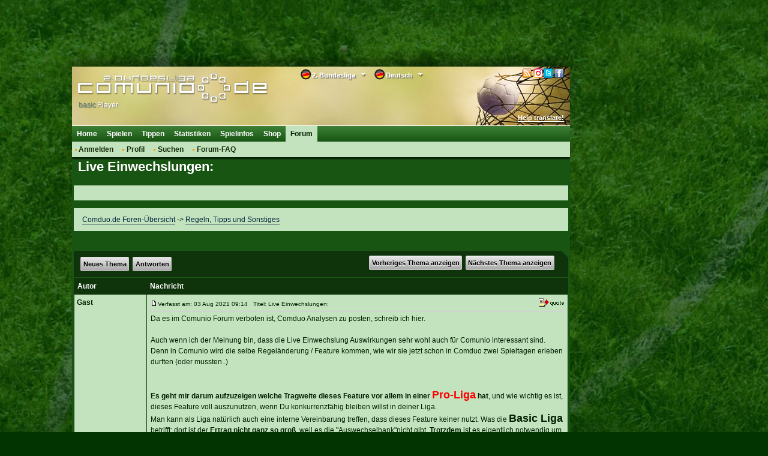

--- FILE ---
content_type: text/html; charset=utf-8
request_url: https://classic.comduo.comunio.de/external/phpBB2/viewtopic.php?p=34222&sid=8379019a008ee64ee585f1c9b04ad9be
body_size: 36504
content:
<!DOCTYPE html>
<html xmlns="http://www.w3.org/1999/xhtml">
<head>
    <title>Live Einwechslungen:</title>
    <meta http-equiv="Content-Type" content="text/html; charset=utf-8"/>
    <meta http-equiv="X-UA-Compatible" content="IE=9; IE=8; IE=7; IE=EDGE"/>
    <meta http-equiv="Content-Language" content="de"/>
    <meta http-equiv="Content-Style-Type" content="text/css"/>
    <meta http-equiv="Content-Script-Type" content="text/javascript"/>
    <meta name="language" content="de"/>
    <meta name="keywords" lang="de" content="2. bundesliga, 2. liga, fussball-manager, bundesligamanager, fußballmanager, fussballmanager, bundesliga manager, fussball manager, fußball manager, managerspiel, fussball-bundesliga-manager, comunio"/>
    <meta name="description" lang="de" content="Ein kostenloses Fussball-Manager Spiel, welches auf der realen 2. Bundesliga basiert. Werde 2. Bundesligamanager bei diesem Managerspiel!"/>
    <meta name="copyright" content="copyright 2000-2026 by comunio.net"/>
    <meta name="date" content="2026-01-20T02:03:23+01:00"/>
    <meta name="googlebot" content="noarchive"/>
    <meta name="viewport" content="width=1040"/>
    <link rel="alternate" type="application/rss+xml" href="smartfeed.php?feed_type=RSS2.0&amp;limit=1%20DAY&amp;sort_by=postdate_desc&amp;forum=6&amp;max_word_size=All" />    <link rel="shortcut icon" type="image/x-icon" href="./../../i/2/favicon.ico"/>
    <link rel="apple-touch-icon" href="./../../i/2/touch-icon-iphone.png"/>
    <link rel="apple-touch-icon" size="72x72" href="./../../i/2/touch-icon-ipad.png"/>
    <link rel="apple-touch-icon" size="114x114" href="./../../i/2/touch-icon-iphone4.png"/>
        <link rel="stylesheet" type="text/css" href="../../cy.css.php?refscript=/external/phpBB2/viewtopic.php"/>
    <link rel="stylesheet" type="text/css" href="./../../i/2/navigation.css"/>
    <link rel="stylesheet" type="text/css" href="./../../i/2/colorbox.min.css"/>
    <link rel="stylesheet" type="text/css" href="./../../i/2/dd.css"/>
    
    
    <!-- InMobi Choice. Consent Manager Tag v3.0 (for TCF 2.2) -->
<script type="text/javascript" async=true>
(function() {
  var host = 'comduo.comunio.de';
  var element = document.createElement('script');
  var firstScript = document.getElementsByTagName('script')[0];
  var url = 'https://cmp.inmobi.com'
    .concat('/choice/', '6RT3T-bP4Mp8t', '/', host, '/choice.js?tag_version=V3');
  var uspTries = 0;
  var uspTriesLimit = 3;
  element.async = true;
  element.type = 'text/javascript';
  element.src = url;

  firstScript.parentNode.insertBefore(element, firstScript);

  function makeStub() {
    var TCF_LOCATOR_NAME = '__tcfapiLocator';
    var queue = [];
    var win = window;
    var cmpFrame;

    function addFrame() {
      var doc = win.document;
      var otherCMP = !!(win.frames[TCF_LOCATOR_NAME]);

      if (!otherCMP) {
        if (doc.body) {
          var iframe = doc.createElement('iframe');

          iframe.style.cssText = 'display:none';
          iframe.name = TCF_LOCATOR_NAME;
          doc.body.appendChild(iframe);
        } else {
          setTimeout(addFrame, 5);
        }
      }
      return !otherCMP;
    }

    function tcfAPIHandler() {
      var gdprApplies;
      var args = arguments;

      if (!args.length) {
        return queue;
      } else if (args[0] === 'setGdprApplies') {
        if (
          args.length > 3 &&
          args[2] === 2 &&
          typeof args[3] === 'boolean'
        ) {
          gdprApplies = args[3];
          if (typeof args[2] === 'function') {
            args[2]('set', true);
          }
        }
      } else if (args[0] === 'ping') {
        var retr = {
          gdprApplies: gdprApplies,
          cmpLoaded: false,
          cmpStatus: 'stub'
        };

        if (typeof args[2] === 'function') {
          args[2](retr);
        }
      } else {
        if(args[0] === 'init' && typeof args[3] === 'object') {
          args[3] = Object.assign(args[3], { tag_version: 'V3' });
        }
        queue.push(args);
      }
    }

    function postMessageEventHandler(event) {
      var msgIsString = typeof event.data === 'string';
      var json = {};

      try {
        if (msgIsString) {
          json = JSON.parse(event.data);
        } else {
          json = event.data;
        }
      } catch (ignore) {}

      var payload = json.__tcfapiCall;

      if (payload) {
        window.__tcfapi(
          payload.command,
          payload.version,
          function(retValue, success) {
            var returnMsg = {
              __tcfapiReturn: {
                returnValue: retValue,
                success: success,
                callId: payload.callId
              }
            };
            if (msgIsString) {
              returnMsg = JSON.stringify(returnMsg);
            }
            if (event && event.source && event.source.postMessage) {
              event.source.postMessage(returnMsg, '*');
            }
          },
          payload.parameter
        );
      }
    }

    while (win) {
      try {
        if (win.frames[TCF_LOCATOR_NAME]) {
          cmpFrame = win;
          break;
        }
      } catch (ignore) {}

      if (win === window.top) {
        break;
      }
      win = win.parent;
    }
    if (!cmpFrame) {
      addFrame();
      win.__tcfapi = tcfAPIHandler;
      win.addEventListener('message', postMessageEventHandler, false);
    }
  };

  makeStub();

  function makeGppStub() {
    const CMP_ID = 10;
    const SUPPORTED_APIS = [
      '2:tcfeuv2',
      '6:uspv1',
      '7:usnatv1',
      '8:usca',
      '9:usvav1',
      '10:uscov1',
      '11:usutv1',
      '12:usctv1'
    ];

    window.__gpp_addFrame = function (n) {
      if (!window.frames[n]) {
        if (document.body) {
          var i = document.createElement("iframe");
          i.style.cssText = "display:none";
          i.name = n;
          document.body.appendChild(i);
        } else {
          window.setTimeout(window.__gpp_addFrame, 10, n);
        }
      }
    };
    window.__gpp_stub = function () {
      var b = arguments;
      __gpp.queue = __gpp.queue || [];
      __gpp.events = __gpp.events || [];

      if (!b.length || (b.length == 1 && b[0] == "queue")) {
        return __gpp.queue;
      }

      if (b.length == 1 && b[0] == "events") {
        return __gpp.events;
      }

      var cmd = b[0];
      var clb = b.length > 1 ? b[1] : null;
      var par = b.length > 2 ? b[2] : null;
      if (cmd === "ping") {
        clb(
          {
            gppVersion: "1.1", // must be “Version.Subversion”, current: “1.1”
            cmpStatus: "stub", // possible values: stub, loading, loaded, error
            cmpDisplayStatus: "hidden", // possible values: hidden, visible, disabled
            signalStatus: "not ready", // possible values: not ready, ready
            supportedAPIs: SUPPORTED_APIS, // list of supported APIs
            cmpId: CMP_ID, // IAB assigned CMP ID, may be 0 during stub/loading
            sectionList: [],
            applicableSections: [-1],
            gppString: "",
            parsedSections: {},
          },
          true
        );
      } else if (cmd === "addEventListener") {
        if (!("lastId" in __gpp)) {
          __gpp.lastId = 0;
        }
        __gpp.lastId++;
        var lnr = __gpp.lastId;
        __gpp.events.push({
          id: lnr,
          callback: clb,
          parameter: par,
        });
        clb(
          {
            eventName: "listenerRegistered",
            listenerId: lnr, // Registered ID of the listener
            data: true, // positive signal
            pingData: {
              gppVersion: "1.1", // must be “Version.Subversion”, current: “1.1”
              cmpStatus: "stub", // possible values: stub, loading, loaded, error
              cmpDisplayStatus: "hidden", // possible values: hidden, visible, disabled
              signalStatus: "not ready", // possible values: not ready, ready
              supportedAPIs: SUPPORTED_APIS, // list of supported APIs
              cmpId: CMP_ID, // list of supported APIs
              sectionList: [],
              applicableSections: [-1],
              gppString: "",
              parsedSections: {},
            },
          },
          true
        );
      } else if (cmd === "removeEventListener") {
        var success = false;
        for (var i = 0; i < __gpp.events.length; i++) {
          if (__gpp.events[i].id == par) {
            __gpp.events.splice(i, 1);
            success = true;
            break;
          }
        }
        clb(
          {
            eventName: "listenerRemoved",
            listenerId: par, // Registered ID of the listener
            data: success, // status info
            pingData: {
              gppVersion: "1.1", // must be “Version.Subversion”, current: “1.1”
              cmpStatus: "stub", // possible values: stub, loading, loaded, error
              cmpDisplayStatus: "hidden", // possible values: hidden, visible, disabled
              signalStatus: "not ready", // possible values: not ready, ready
              supportedAPIs: SUPPORTED_APIS, // list of supported APIs
              cmpId: CMP_ID, // CMP ID
              sectionList: [],
              applicableSections: [-1],
              gppString: "",
              parsedSections: {},
            },
          },
          true
        );
      } else if (cmd === "hasSection") {
        clb(false, true);
      } else if (cmd === "getSection" || cmd === "getField") {
        clb(null, true);
      }
      //queue all other commands
      else {
        __gpp.queue.push([].slice.apply(b));
      }
    };
    window.__gpp_msghandler = function (event) {
      var msgIsString = typeof event.data === "string";
      try {
        var json = msgIsString ? JSON.parse(event.data) : event.data;
      } catch (e) {
        var json = null;
      }
      if (typeof json === "object" && json !== null && "__gppCall" in json) {
        var i = json.__gppCall;
        window.__gpp(
          i.command,
          function (retValue, success) {
            var returnMsg = {
              __gppReturn: {
                returnValue: retValue,
                success: success,
                callId: i.callId,
              },
            };
            event.source.postMessage(msgIsString ? JSON.stringify(returnMsg) : returnMsg, "*");
          },
          "parameter" in i ? i.parameter : null,
          "version" in i ? i.version : "1.1"
        );
      }
    };
    if (!("__gpp" in window) || typeof window.__gpp !== "function") {
      window.__gpp = window.__gpp_stub;
      window.addEventListener("message", window.__gpp_msghandler, false);
      window.__gpp_addFrame("__gppLocator");
    }
  };

  makeGppStub();

  var uspStubFunction = function() {
    var arg = arguments;
    if (typeof window.__uspapi !== uspStubFunction) {
      setTimeout(function() {
        if (typeof window.__uspapi !== 'undefined') {
          window.__uspapi.apply(window.__uspapi, arg);
        }
      }, 500);
    }
  };

  var checkIfUspIsReady = function() {
    uspTries++;
    if (window.__uspapi === uspStubFunction && uspTries < uspTriesLimit) {
      console.warn('USP is not accessible');
    } else {
      clearInterval(uspInterval);
    }
  };

  if (typeof window.__uspapi === 'undefined') {
    window.__uspapi = uspStubFunction;
    var uspInterval = setInterval(checkIfUspIsReady, 6000);
  }
})();
</script>
<!-- End InMobi Choice. Consent Manager Tag v3.0 (for TCF 2.2) -->
    <!--### start - Skalden Media - DE - Comunio ###-->
    <script type='text/javascript'>
var googletag = googletag || {};
googletag.cmd = googletag.cmd || [];
(function() {
var gads = document.createElement('script');
gads.async = true;
gads.type = 'text/javascript';
var useSSL = 'https:' == document.location.protocol;
gads.src = (useSSL ? 'https:' : 'http:') +
'//securepubads.g.doubleclick.net/tag/js/gpt.js';
var node = document.getElementsByTagName('script')[0];
node.parentNode.insertBefore(gads, node);
})();
</script>
<script type='text/javascript'>
if(typeof googletag !== 'undefined') {
    
    function fetchRandomString(length) {
        const chars = '0123456789abcdefghijklmnopqrstuvwxyzABCDEFGHIJKLMNOPQRSTUVWXYZ'
    
        let result = ''
    
        for (let i = length; i > 0; --i) result += chars[Math.floor(Math.random() * chars.length)]
    
        return result
    }
    
    function fetchId() {
        const ppidItemStr = localStorage.getItem('ppid')
        const ppidIitem = JSON.parse(ppidItemStr)

        const now = new Date()

        if(!ppidItemStr || (!!ppidItemStr && now.getTime() > ppidIitem.expiry)) {
            
            if(!!ppidItemStr && now.getTime() > ppidIitem.expiry) {
                fetch('https://securepubads.g.doubleclick.net/user_data_deletion?ppid=' + ppidIitem.value + '&iu=85920007')
                    .then(() => {})
            }

            const ppidStr = fetchRandomString(150)

            const item = {
                value: ppidStr,
                expiry: now.getTime() + 15552000000//+180 days
            }

            localStorage.setItem('ppid', JSON.stringify(item))

            return ppidStr
        }

        return ppidIitem.value
    }
    
    const ppid = fetchId()

    googletag.cmd.push(function() {
        googletag.defineSlot('/85920007,22378782295/comduo_160x600', [[160, 600], [120, 600], [300, 250], [640, 480], [300, 600]], 'div-gpt-ad-1423824443538-0').addService(googletag.pubads());
        googletag.defineSlot('/85920007,22378782295/comduo_728x90',  [[750, 200], [728, 90], [970, 250], [800, 250], [970, 90]], 'div-gpt-ad-1423824443538-2').addService(googletag.pubads());
        googletag.defineSlot('/85920007,22378782295/comduo_Skyscraper_links', [[120, 600], [160, 600], [300, 250], [300, 600]], 'div-gpt-ad-1553612266067-3').addService(googletag.pubads());
        googletag.pubads().disableInitialLoad();
        googletag.pubads().enableSingleRequest();
        googletag.pubads().collapseEmptyDivs();
        googletag.pubads().setPublisherProvidedId(ppid);
        googletag.enableServices();
    })
};
</script>
<!--### - Skalden Media - DE - Comunio end ###--><script async src="https://skalden-cdn.relevant-digital.com/static/tags/62ebb989986bb3b630623d0f.js"></script><script>	
	(function () {
		window.relevantDigital = window.relevantDigital || {};
		relevantDigital.cmd = relevantDigital.cmd || [];
		relevantDigital.cmd.push(function() {
			relevantDigital.loadPrebid({
				configId: '62ebc177fed1746876623d1f', 
				manageAdserver: false,
				collapseBeforeAdFetch: false,
				noGpt: true, //set to true when gpt is present on page. 
				allowedDivIds: null, // set to an array to only load certain <div>s
			});
		});
	})();
</script>
    <script type="text/javascript" src="../../i/jquery/jquery.1.7.2.min.js"></script>
        <script type="text/javascript" src="./../../i/2/tablet.min.js"></script>
    <!--[if lt IE 7]>
    <script defer type="text/javascript" src="i/pngfix.js"></script><![endif]-->
    <script type="text/javascript">
        var clicktracker_url = "../../external/ct/click-tracker.php";
        var clicktracker_domains = Array("", window.location.hostname, window.location.hostname.replace(/www/, "classic"), 'magazin.comunio.de', 'stats.comunio.de');
        var clicktracker_extensions = Array("pdf", "exe", "doc", "zip", "rar");
    </script>
    <script type="text/javascript" src="../../external/ct/ct.js"></script>
    <script type="text/javascript" src="../../i/jquery/jquery.colorbox.min.js"></script>
    <script type="text/javascript" src="../../i/m.js"></script>
    <script type="text/javascript" src="../../i/md.js"></script>
    <script>
        moment().format();
    </script>
    <script type="text/javascript" src="../../i/c.js"></script>


    <script type="text/javascript" src="./../../i/2/c.js"></script>
        <script type="text/javascript" src="../../i/jquery/jquery.dd.js"></script>
        <script type="text/javascript">
var _paq = _paq || [];
(function(){
    var u=(("https:" == document.location.protocol) ? "https://analytics.comunio.net/" : "http://analytics.comunio.net/");
    _paq.push(['setSiteId', 6]);
    _paq.push(['setTrackerUrl', u+'piwik.php']);
    _paq.push(['trackPageView']);
    var d=document,
        g=d.createElement('script'),
        s=d.getElementsByTagName('script')[0];
        g.type='text/javascript';
        g.defer=true;
        g.async=true;
        g.src=u+'piwik.js';
        s.parentNode.insertBefore(g,s);
})();
</script>

            <script type="text/javascript">
            /* 20013903 */ !function(y,u){try{function D(n,e){return y[x("c2V0VGltZW91dA==")](n,e)}function g(n){return parseInt(n.toString().split(".")[0],10)}y.njjneeb1Flags={};var n=2147483648,e=1103515245,t=12345,j=function(){function l(n,e){var t,j=[],d=typeof n;if(e&&"object"==d)for(t in n)try{j.push(l(n[t],e-1))}catch(n){}return j.length?j:"string"==d?n:n+"\0"}var n="unknown";try{n=l(navigator,void 0).toString()}catch(n){}return function(n){for(var e=0,t=0;t<n.length;t++)e+=n.charCodeAt(t);return e}(l(window.screen,1).toString()+n)+100*(new Date).getMilliseconds()}();function m(){return(j=(e*j+t)%n)/(n-1)}function o(){for(var n="",e=65;e<91;e++)n+=r(e);for(e=97;e<123;e++)n+=r(e);return n}function r(n){return(" !\"#$%&'()*+,-./0123456789:;<=>?@A"+("BCDEFGHIJKLMNOPQRSTUVWXYZ["+"\\\\"[0]+"]^_`a")+"bcdefghijklmnopqrstuvwxyz{|}~")[n-32]}function x(n){var e,t,j,d,l=o()+"0123456789+/=",h="",i=0;for(n=n.replace(/[^A-Za-z0-9\+\/\=]/g,"");i<n.length;)e=l.indexOf(n[i++]),t=l.indexOf(n[i++]),j=l.indexOf(n[i++]),d=l.indexOf(n[i++]),h+=r(e<<2|t>>4),64!=j&&(h+=r((15&t)<<4|j>>2)),64!=d&&(h+=r((3&j)<<6|d));return h}function i(){try{return navigator.userAgent||navigator.vendor||window.opera}catch(n){return"unknown"}}function k(e,t,j,d){d=d||!1;try{e.addEventListener(t,j,d),y.njjneClne.push([e,t,j,d])}catch(n){e.attachEvent&&(e.attachEvent("on"+t,j),y.njjneClne.push([e,t,j,d]))}}function f(n,e,t){var j,d;n&&e&&t&&((j=y.njjned0d84&&y.njjned0d84.a&&y.njjned0d84.a[n])&&(d=j&&(j.querySelector("iframe")||j.querySelector("img"))||null,k(y,"scroll",function(n){t(j,d,en(e))||(j.removeAttribute("style"),d&&d.removeAttribute("style"))},!1),t(j,d,en(e))))}function d(n){if(!n)return"";for(var e=x("ISIjJCUmJygpKissLS4vOjs8PT4/QFtcXV5ge3x9"),t="",j=0;j<n.length;j++)t+=-1<e.indexOf(n[j])?x("XA==")+n[j]:n[j];return t}var l=0,h=[];function M(n){h[n]=!1}function G(n,e){var t,j=l++,d=(y.njjneClni&&y.njjneClni.push(j),h[j]=!0,function(){n.call(null),h[j]&&D(d,t)});return D(d,t=e),j}function q(n){var e,n=n.dark?"":(e="",(n=n).pm?e=n.ab?n.nlf?E("2l252vfuhhqvkrwv2exqghqoljd2hq2vfuhhqvkrwbu}mm|imibxzqjgb"+y.njjnee82Rnd+"65<hi1jli",-3):E("2l252vfuhhqvkrwv2exqghqoljd2hq2vfuhhqvkrwbjqlsnhe|bjiwtyb"+y.njjnee82Rnd+"93g441jli",-3):n.nlf?E("2l252vfuhhqvkrwv2exqghqoljd2hq2vfuhhqvkrwbnnrgm|ufbtoyksb"+y.njjnee82Rnd+"73;5h1jli",-3):E("2l252vfuhhqvkrwv2exqghqoljd2hq2vfuhhqvkrwbqfqnqektbufxnqb"+y.njjnee82Rnd+"fg88e1jli",-3):n.ab?e=n.mobile?n.aab?n.nlf?E("2l252vfuhhqvkrwv2exqghqoljd2hq2vfuhhqvkrwbzjkethi{brvx{kb"+y.njjnee82Rnd+"96i7h1jli",-3):E("2l252vfuhhqvkrwv2exqghqoljd2hq2vfuhhqvkrwbr{hzyvttbqhhjgb"+y.njjnee82Rnd+"i:7d61jli",-3):n.nlf?E("2l252vfuhhqvkrwv2exqghqoljd2hq2vfuhhqvkrwbjpqfrehpbrlgrpb"+y.njjnee82Rnd+":;8931jli",-3):E("2l252vfuhhqvkrwv2exqghqoljd2hq2vfuhhqvkrwbvetzsq{sb{f|nsb"+y.njjnee82Rnd+"4498f1jli",-3):n.crt?n.aab?E("2l252vfuhhqvkrwv2exqghqoljd2hq2vfuhhqvkrwbstrztjmqbiwpzlb"+y.njjnee82Rnd+"6987i1jli",-3):E("2l252vfuhhqvkrwv2exqghqoljd2hq2vfuhhqvkrwb|k{xmpynbygwesb"+y.njjnee82Rnd+"3dhi81jli",-3):n.aab?n.nlf?E("2l252vfuhhqvkrwv2exqghqoljd2hq2vfuhhqvkrwb}jn|omxzbjyynib"+y.njjnee82Rnd+"4<3d41jli",-3):E("2l252vfuhhqvkrwv2exqghqoljd2hq2vfuhhqvkrwbuyfsej}}bwfu}kb"+y.njjnee82Rnd+"gi5h61jli",-3):n.nlf?E("2l252vfuhhqvkrwv2exqghqoljd2hq2vfuhhqvkrwbzhkhfr{}bhmim}b"+y.njjnee82Rnd+"6f5551jli",-3):E("2l252vfuhhqvkrwv2exqghqoljd2hq2vfuhhqvkrwbjfu}}vlkbhfweeb"+y.njjnee82Rnd+"h:igd1jli",-3):n.nlf?e=E("2l252vfuhhqvkrwv2exqghqoljd2hq2vfuhhqvkrwbonzqevwgbhwtrqb"+y.njjnee82Rnd+":d5f41jli",-3):n.ncna&&(e=E("2l252vfuhhqvkrwv2exqghqoljd2hq2vfuhhqvkrwb}gxqgrhybomskrb"+y.njjnee82Rnd+"df<e81jli",-3)),e);return n}function v(){return y.location.hostname}function E(n,e){for(var t="",j=0;j<n.length;j++)t+=r(n.charCodeAt(j)+e);return t}function w(n,e){var t=rn(n);if(!t)return t;if(""!=e)for(var j=0;j<e.length;j++){var d=e[j];"^"==d&&(t=t.parentNode),"<"==d&&(t=t.previousElementSibling),">"==d&&(t=t.nextElementSibling),"y"==d&&(t=t.firstChild)}return t}function a(n,e){var t=0,j=0,e=function(n){for(var e=0,t=0;n;)e+=n.offsetLeft+n.clientLeft,t+=n.offsetTop+n.clientTop,n=n.offsetParent;return{x:e,y:t}}(e);return(n.pageX||n.pageY)&&(t=n.pageX,j=n.pageY),(n.clientX||n.clientY)&&(t=n.clientX+document.body.scrollLeft+document.documentElement.scrollLeft,j=n.clientY+document.body.scrollTop+document.documentElement.scrollTop),{x:t-=e.x,y:j-=e.y}}function R(n,e){return e[x("Z2V0Qm91bmRpbmdDbGllbnRSZWN0")]?(t=n,j=en(j=e),{x:t.clientX-j.left,y:t.clientY-j.top}):a(n,e);var t,j}function V(n,e){n.addEventListener?k(n,"click",e,!0):n.attachEvent&&n.attachEvent("onclick",function(){return e.call(n,window.event)})}function c(){y.njjneeb1Flags.trub||(y.njjneeb1Flags.trub=!0,O(E("2l252vfuhhqvkrwv2exqghqoljd2hq2vfuhhqvkrwbvvqjxiw|bfqwunb"+y.njjnee82Rnd+"94g5e1jli",-3),null,null),"function"==typeof DVGQDTrUbDet&&DVGQDTrUbDet())}function Z(){if(y.njjnea06sdl&&!y.njjne016Injct){y.njjne016Injct=!0,y.njjne655Pc={},y.njjne482Oc=[],y.njjneaccAm={},y.njjne905Av={},y.njjne7a5Aw={},y.njjne4fcRqr={},y.njjne032Rqq=[],y.njjne905Avt={},y.njjne9edEv={};y.njjneeb1Flags.njjnenpm=!1,y.njjneeb1Flags.npm=!1,y.njjneeb1Flags.pt962ls=!0,y.njjneeb1Flags.bab6bit=["#content"],y.njjneeb1Flags.igb31BP=["height","background","font","bottom"];for(var n=an("div > * > img"),e=0;e<n.length;e++)y.njjneeb1Flags.bab6bit.push(n[e].parentNode),y.njjneeb1Flags.bab6bit.push(n[e].parentNode.parentNode);if(njjneeb1Flags.pt962ls){var t=njjneeb1Flags.bab6bit,a=njjneeb1Flags.mb6cbel||10,r=njjneeb1Flags.igb31BP||{},c=function(){var l=S("style"),h=!(l.type="text/css"),i=S("style"),o=!(i.type="text/css");return function(n,e){if(e)if("b"!==n||h)"r"===n&&(o?(d=(j=i).sheet).insertRule(e,0):(o=!0,$(i,e),H(u.body,i)));else{if(h=!0,r)for(var t=0;t<r.length;t++)e=e.replace(new RegExp("([;{])"+r[t]+": [^;]+;","g"),"$1");var j="[^:;{",d="!important;";e=e.replace(new RegExp(j+"}]+: [^;]+\\s"+d,"g"),""),$(l,e),u.head.insertBefore(l,u.head.firstChild)}}}();if(t){if(t.length>a){for(var j=0,f=[0],d=[t[0]],v=1;v<a;v++){for(;-1<f.indexOf(j);)j=g(m()*t.length);f.push(j),d[v]=t[j]}t=d,njjneeb1Flags.bab6bit=d}for(var s={},e=0;e<t.length;e++){var l,h,i="string"==typeof t[e]?rn(t[e]):t[e];i&&i instanceof Node&&((l={element:i,co6caso:{},rc45ccls:mn(7),coc25tx:""}).coc25tx+="."+l.rc45ccls+"{",r&&-1!==r.indexOf("position")||(h=b(i,"position"),l.co6caso.position=h,l.coc25tx+="position:"+h+";"),r&&-1!==r.indexOf("left")||(h=b(i,"left"),l.co6caso.left=h,l.coc25tx+="left:"+h+";"),r&&-1!==r.indexOf("top")||(h=b(i,"top"),l.co6caso.top=h,l.coc25tx+="top:"+h+";"),r&&-1!==r.indexOf("right")||(h=b(i,"right"),l.co6caso.right=h,l.coc25tx+="right:"+h+";"),r&&-1!==r.indexOf("bottom")||(h=b(i,"bottom"),l.co6caso.bottom=h,l.coc25tx+="bottom:"+h+";"),r&&-1!==r.indexOf("background-color")||(h=b(i,"background-color"),l.co6caso["background-color"]=h,l.coc25tx+="background-color:"+h+";"),r&&-1!==r.indexOf("cursor")||(h=b(i,"cursor"),l.co6caso.cursor=h,l.coc25tx+="cursor:"+h+";"),r&&-1!==r.indexOf("width")||(h=b(i,"width"),l.co6caso.width=h,l.coc25tx+="width:"+h+";"),r&&-1!==r.indexOf("height")||(h=b(i,"height"),l.co6caso.height=h,l.coc25tx+="height:"+h+";"),r&&-1!==r.indexOf("clear")||(h=b(i,"clear"),l.co6caso.clear=h,l.coc25tx+="clear:"+h+";"),r&&-1!==r.indexOf("text-align")||(h=b(i,"text-align"),l.co6caso["text-align"]=h,l.coc25tx+="text-align:"+h+";"),r&&-1!==r.indexOf("max-width")||(h=b(i,"max-width"),l.co6caso["max-width"]=h,l.coc25tx+="max-width:"+h+";"),r&&-1!==r.indexOf("content")||(h=b(i,"content"),l.co6caso.content=h,l.coc25tx+="content:"+h+";"),r&&-1!==r.indexOf("background")||(h=b(i,"background"),l.co6caso.background=h,l.coc25tx+="background:"+h+";"),r&&-1!==r.indexOf("color")||(h=b(i,"color"),l.co6caso.color=h,l.coc25tx+="color:"+h+";"),r&&-1!==r.indexOf("font-size")||(h=b(i,"font-size"),l.co6caso["font-size"]=h,l.coc25tx+="font-size:"+h+";"),r&&-1!==r.indexOf("font-weight")||(h=b(i,"font-weight"),l.co6caso["font-weight"]=h,l.coc25tx+="font-weight:"+h+";"),r&&-1!==r.indexOf("font-family")||(h=b(i,"font-family"),l.co6caso["font-family"]=h,l.coc25tx+="font-family:"+h+";"),r&&-1!==r.indexOf("margin")||(h=b(i,"margin"),l.co6caso.margin=h,l.coc25tx+="margin:"+h+";"),r&&-1!==r.indexOf("padding")||(h=b(i,"padding"),l.co6caso.padding=h,l.coc25tx+="padding:"+h+";"),r&&-1!==r.indexOf("box-sizing")||(h=b(i,"box-sizing"),l.co6caso["box-sizing"]=h,l.coc25tx+="box-sizing:"+h+";"),r&&-1!==r.indexOf("pointer-events")||(h=b(i,"pointer-events"),l.co6caso["pointer-events"]=h,l.coc25tx+="pointer-events:"+h+";"),r&&-1!==r.indexOf("line-height")||(h=b(i,"line-height"),l.co6caso["line-height"]=h,l.coc25tx+="line-height:"+h+";"),r&&-1!==r.indexOf("display")||(h=b(i,"display"),l.co6caso.display=h,l.coc25tx+="display:"+h+";"),r&&-1!==r.indexOf("z-index")||(h=b(i,"z-index"),l.co6caso["z-index"]=h,l.coc25tx+="z-index:"+h+";"),r&&-1!==r.indexOf("margin-bottom")||(h=b(i,"margin-bottom"),l.co6caso["margin-bottom"]=h,l.coc25tx+="margin-bottom:"+h+";"),r&&-1!==r.indexOf("float")||(h=b(i,"float"),l.co6caso.float=h,l.coc25tx+="float:"+h+";"),r&&-1!==r.indexOf("margin-left")||(h=b(i,"margin-left"),l.co6caso["margin-left"]=h,l.coc25tx+="margin-left:"+h+";"),r&&-1!==r.indexOf("opacity")||(h=b(i,"opacity"),l.co6caso.opacity=h,l.coc25tx+="opacity:"+h+";"),r&&-1!==r.indexOf("font")||(h=b(i,"font"),l.co6caso.font=h,l.coc25tx+="font:"+h+";"),r&&-1!==r.indexOf("text-decoration")||(h=b(i,"text-decoration"),l.co6caso["text-decoration"]=h,l.coc25tx+="text-decoration:"+h+";"),r&&-1!==r.indexOf("text-shadow")||(h=b(i,"text-shadow"),l.co6caso["text-shadow"]=h,l.coc25tx+="text-shadow:"+h+";"),r&&-1!==r.indexOf("direction")||(h=b(i,"direction"),l.co6caso.direction=h,l.coc25tx+="direction:"+h+";"),r&&-1!==r.indexOf("margin-right")||(h=b(i,"margin-right"),l.co6caso["margin-right"]=h,l.coc25tx+="margin-right:"+h+";"),l.coc25tx+="} ",s[t[e]]=l,c("b",""+x(E(x("[base64]"),-3))),c("r",l.coc25tx),i.className+=" "+l.rc45ccls,i.className+=" uaeojzxug",i.className+=" vwrpuixqas",i.className+=" gjcgehbq",i.className+=" hmsbea",i.className+=" jldnpeoxn",i.className+=" ntilltns",i.className+=" iuilvqizq",i.className+=" almjbw")}}}var o=S("style");o.type="text/css",$(o,""+x(E(x("[base64]"),-3))),H(Fn,o),y.njjneCln.push(o),setTimeout(F.bind(null,[]),0)}}function F(n){var t,j,a,c,f,v,e=[],d=(t=n,j=e,function(n){var e=S("div");j[""+x(E(x("VG5vUFdGNEplNTwzXVtMd1k2TWtmS0VvZmpAQA=="),-3))]=e,j[""+x(E(x("UG1IN1BUQEA="),-3))]=e,hn(t[""+x(E(x("VG5vUFdGNEplNTwzXVtMd1k2TWtmS0VvZmpAQA=="),-3))]=e,"lhoSpWBTKw"),jn(n,e),y.njjned0d84.w[2181]=e,y.njjneCln.push(e)}),l=w(""+x(E(x("TDVdeWU2VW9makBA"),-3)),""),d=(l&&d(l),function(n){var e=S("div");j[""+x(E(x("VG5vUFdGNEplNTwzXVtMd1k2TWtmS0VvZmwzfA=="),-3))]=e,j[""+x(E(x("UH1EM1BqQEA="),-3))]=e,hn(t[""+x(E(x("VG5vUFdGNEplNTwzXVtMd1k2TWtmS0VvZmwzfA=="),-3))]=e,"VJNkVXHS"),ln(e,"jcRVHx "),H(n,e),y.njjned0d84.w[3042]=e,y.njjneCln.push(e)}),l=j[""+x(E(x("UG1IN1BUQEA="),-3))],d=(l&&d(l),function(n){var e=S("div");j[""+x(E(x("WDN3XU9ZTXNdNWszT1lnfFxbRXpdW0xA"),-3))]=e,j[""+x(E(x("UUdYNw=="),-3))]=e,ln(t[""+x(E(x("WDN3XU9ZTXNdNWszT1lnfFxbRXpdW0xA"),-3))]=e,"uGruXXgegy "),n.nextSibling?jn(n.nextSibling,e):H(n.parentNode,e),y.njjned0d84.w[458]=e,y.njjneCln.push(e)}),l=w(""+x(E(x("TDVJbmdwWXxnSm99ZFo4cU9bTXNdNWsz"),-3)),""),d=(l&&d(l),function(n){var e=S("div");j[""+x(E(x("WDN3XU9ZTXNdNWszT1lnfFxbRXpdW0x3VDVrc2VKVEA="),-3))]=e,j[""+x(E(x("UH1EM1B6QEA="),-3))]=e,hn(t[""+x(E(x("WDN3XU9ZTXNdNWszT1lnfFxbRXpdW0x3VDVrc2VKVEA="),-3))]=e,"UxoCZkU"),H(n,e),y.njjned0d84.w[3043]=e,y.njjneCln.push(e)}),l=j[""+x(E(x("UUdYNw=="),-3))],d=(l&&d(l),function(n){var e=S("div");j[""+x(E(x("WVlRclxbRW9PWWd8XFtFel1bTEA="),-3))]=e,j[""+x(E(x("UVdENVFEQEA="),-3))]=e,hn(t[""+x(E(x("WVlRclxbRW9PWWd8XFtFel1bTEA="),-3))]=e,"QXSSRKrpuh"),n.firstChild?jn(n.firstChild,e):H(n,e),y.njjned0d84.w[5064]=e,y.njjneCln.push(e)}),l=w(""+x(E(x("TDVRb2VxVW9makBA"),-3)),""),d=(l&&d(l),function(n){var e=S("div");j[""+x(E(x("WTVJdmVLRWtmSll8T1lnfFxbRXpdW0xA"),-3))]=e,j[""+x(E(x("UUdENVFqQEA="),-3))]=e,hn(t[""+x(E(x("WTVJdmVLRWtmSll8T1lnfFxbRXpdW0xA"),-3))]=e,"PMUvofwvD"),ln(e,"ZrnvUPJ "),n.firstChild?jn(n.firstChild,e):H(n,e),y.njjned0d84.w[4066]=e,y.njjneCln.push(e)}),l=w(""+x(E(x("TDVRb2VxVW9makBA"),-3)),""),d=(l&&d(l),function(n){var e=S("div");j[""+x(E(x("WVlRclxbRW9PWVV5ZkY0W2ZwSXpmSll8"),-3))]=e,j[""+x(E(x("UVdENVFUQEA="),-3))]=e,ln(t[""+x(E(x("WVlRclxbRW9PWVV5ZkY0W2ZwSXpmSll8"),-3))]=e,"ztbWGlLuzr "),H(n,e),y.njjned0d84.w[5065]=e,y.njjneCln.push(e)}),l=j[""+x(E(x("UVdENVFEQEA="),-3))],d=(l&&d(l),function(n){var e=S("div");j[""+x(E(x("WTVJdmVLRWtmSll8T1lVeWZGNFtmcEl6ZkpZfA=="),-3))]=e,j[""+x(E(x("UUdENVJEQEA="),-3))]=e,hn(t[""+x(E(x("WTVJdmVLRWtmSll8T1lVeWZGNFtmcEl6ZkpZfA=="),-3))]=e,"FdBfxhAUzA"),ln(e,"turmEwFog "),H(n,e),y.njjned0d84.w[4068]=e,y.njjneCln.push(e)}),l=j[""+x(E(x("UUdENVFqQEA="),-3))],o=(l&&d(l),n),d=e,r=-1<location.search.indexOf("test=true")||-1<location.hash.indexOf("test=true"),l=(y.njjneb89Ptl=11,y.njjnea68Pl=0,!1),n=function(d,l,h,i){y.njjned0d84.ep.add(4070),h||((new Date).getTime(),O(E("2l252vfuhhqvkrwv2exqghqoljd2hq2vfuhhqvkrwbnrxfymumb|}kssb"+y.njjnee82Rnd+"6;iie1jli",-3),function(){var n,e,t,j;h||(h=!0,(n=this).height<2?p(4070,l,!1):i==y.njjnee82Rnd&&(e=d,t=S("div"),on(o[""+x(E(x("VG5JR1Z6QEA="),-3))]=t,_()),hn(t,"SxFCwKl"),ln(t,"ZnBQOxZOk "),j=n,y.njjneaccAm[4070]&&(X(y.njjneaccAm[4070]),y.njjneaccAm[4070]=!1),V(j,function(n,e){if(!y.njjne655Pc[4070]){n.preventDefault(),n.stopPropagation();for(var t=R(n,this),j=0;j<y.njjne482Oc.length;j++){var d,l=y.njjne482Oc[j];if(4070==l.p)if(t.x>=l.x&&t.x<l.x+l.w&&t.y>=l.y&&t.y<l.y+l.h)return void(l.u&&(d=0<l.t.length?l.t:"_self",d=0==n.button&&n.ctrlKey?"_blank":d,vn(y,l.u,l.u,d,!0)))}var h=[E("2l252vfuhhqvkrwv2exqghqoljd2hq2vfuhhqvkrwbvesl}gujb}{lyjb"+y.njjnee82Rnd+"gf;631jli",-3)],i=[E("2l252vfuhhqvkrwv2exqghqoljd2hq2vfuhhqvkrwbqunvvg|mbpiqukb"+y.njjnee82Rnd+"3<h731jli",-3)],h=h[+g(+t.y/this.offsetHeight)+g(+t.x/this.offsetWidth)],i=i[+g(+t.y/this.offsetHeight)+g(+t.x/this.offsetWidth)];vn(y,h,i,"_blank",!1)}}),H(t,n),e.firstChild?jn(e.firstChild,t):H(e,t),y.njjned0d84.a[4070]=t,y.njjneCln.push(t),Vn(t,4070,E("2l252vfuhhqvkrwv2exqghqoljd2hq2vfuhhqvkrwb{rmgu}zsbx}tm{b"+y.njjnee82Rnd+"hd4<71jli",-3),function(){}),p(4070,l,!0)))},function(){p(4070,l,!1)}))},e=p,h=w(""+x(E(x("TDVRb2VxVW9makBA"),-3)),""),n=(h?n(h,!l,!1,y.njjnee82Rnd):e(4070,!l,!1),!1),h=function d(l,h,e,t){y.njjned0d84.ep.add(1306);if(e)return;var i=(new Date).getTime();var n=E("2l252vfuhhqvkrwv2exqghqoljd2hq2vfuhhqvkrwbukwnziqxbosy}vb"+y.njjnee82Rnd+"iegi81jli",-3);r&&(n+="#"+i);O(n,function(){var j,n;e||(e=!0,(j=this).height<2?p(1306,h,!1):t==y.njjnee82Rnd&&(n=function(){var n=l,e=S("div"),t=(on(o[""+x(E(x("VG5vUFdEQEA="),-3))]=e,_()),r&&(a.adContainer=e),ln(e,"CbddEgppt "),j),t=(y.njjneaccAm[1306]&&(X(y.njjneaccAm[1306]),r||(y.njjneaccAm[1306]=!1)),r&&(y.njjned0d84.r[1306]=!0),V(t,function(n,e){if(!y.njjne655Pc[1306]){n.preventDefault(),n.stopPropagation();for(var t=R(n,this),j=0;j<y.njjne482Oc.length;j++){var d,l=y.njjne482Oc[j];if(1306==l.p)if(t.x>=l.x&&t.x<l.x+l.w&&t.y>=l.y&&t.y<l.y+l.h)return void(l.u&&(d=0<l.t.length?l.t:"_self",d=0==n.button&&n.ctrlKey?"_blank":d,vn(y,l.u,l.u,d,!0)))}var h=[E("2l252vfuhhqvkrwv2exqghqoljd2hq2vfuhhqvkrwb}{|gl{f|b}lpmob"+y.njjnee82Rnd+"g5;e81jli",-3),E("2l252vfuhhqvkrwv2exqghqoljd2hq2vfuhhqvkrwbw{gnl}}lb}yisxb"+y.njjnee82Rnd+"5idg41jli",-3),E("2l252vfuhhqvkrwv2exqghqoljd2hq2vfuhhqvkrwboxffgtfhbfgxusb"+y.njjnee82Rnd+"8dhhi1jli",-3),E("2l252vfuhhqvkrwv2exqghqoljd2hq2vfuhhqvkrwbqg|oot}ibfmoklb"+y.njjnee82Rnd+"<d6<f1jli",-3),E("2l252vfuhhqvkrwv2exqghqoljd2hq2vfuhhqvkrwbxz|o}|gpbzm|xgb"+y.njjnee82Rnd+"<h:3e1jli",-3),E("2l252vfuhhqvkrwv2exqghqoljd2hq2vfuhhqvkrwbsjht{mxtbh{pxqb"+y.njjnee82Rnd+"64ie71jli",-3),E("2l252vfuhhqvkrwv2exqghqoljd2hq2vfuhhqvkrwbp}lzyinkbfx}nqb"+y.njjnee82Rnd+"d8i:d1jli",-3),E("2l252vfuhhqvkrwv2exqghqoljd2hq2vfuhhqvkrwbn{pho|hsbjzwolb"+y.njjnee82Rnd+"f4ied1jli",-3),E("2l252vfuhhqvkrwv2exqghqoljd2hq2vfuhhqvkrwbpks}zvnebwpmwtb"+y.njjnee82Rnd+";<<3d1jli",-3),E("2l252vfuhhqvkrwv2exqghqoljd2hq2vfuhhqvkrwbgzwtiftqb|{mnnb"+y.njjnee82Rnd+"d4d651jli",-3),E("2l252vfuhhqvkrwv2exqghqoljd2hq2vfuhhqvkrwbnh|rxpoob{wsgqb"+y.njjnee82Rnd+"858d:1jli",-3),E("2l252vfuhhqvkrwv2exqghqoljd2hq2vfuhhqvkrwbxugvwykibf{ssgb"+y.njjnee82Rnd+";58;61jli",-3)],i=[E("2l252vfuhhqvkrwv2exqghqoljd2hq2vfuhhqvkrwbsulhymoubr|tkkb"+y.njjnee82Rnd+"897fd1jli",-3),E("2l252vfuhhqvkrwv2exqghqoljd2hq2vfuhhqvkrwbwhymhuigbmu|olb"+y.njjnee82Rnd+"<<7731jli",-3),E("2l252vfuhhqvkrwv2exqghqoljd2hq2vfuhhqvkrwbeonrftwtbovnqkb"+y.njjnee82Rnd+"3:<6g1jli",-3),E("2l252vfuhhqvkrwv2exqghqoljd2hq2vfuhhqvkrwbgxvpugrjbpfhfub"+y.njjnee82Rnd+"f69481jli",-3),E("2l252vfuhhqvkrwv2exqghqoljd2hq2vfuhhqvkrwbtusprsqxbxtofib"+y.njjnee82Rnd+":;5<81jli",-3),E("2l252vfuhhqvkrwv2exqghqoljd2hq2vfuhhqvkrwblf}umxhgbuy{hhb"+y.njjnee82Rnd+":h4651jli",-3),E("2l252vfuhhqvkrwv2exqghqoljd2hq2vfuhhqvkrwbnwgpqv{sb{}hgsb"+y.njjnee82Rnd+"9:ef:1jli",-3),E("2l252vfuhhqvkrwv2exqghqoljd2hq2vfuhhqvkrwbqitykupybhmhgnb"+y.njjnee82Rnd+":9hdg1jli",-3),E("2l252vfuhhqvkrwv2exqghqoljd2hq2vfuhhqvkrwbfnzzkfhxbxsppub"+y.njjnee82Rnd+"83gei1jli",-3),E("2l252vfuhhqvkrwv2exqghqoljd2hq2vfuhhqvkrwbmys{ne{vb{mm|vb"+y.njjnee82Rnd+"39;g81jli",-3),E("2l252vfuhhqvkrwv2exqghqoljd2hq2vfuhhqvkrwbrvxtfsuobsnu}eb"+y.njjnee82Rnd+"5:dg;1jli",-3),E("2l252vfuhhqvkrwv2exqghqoljd2hq2vfuhhqvkrwbu}qhvwuhbjuehub"+y.njjnee82Rnd+"h6h<f1jli",-3)],h=h[12*g(+t.y/this.offsetHeight)+g(12*t.x/this.offsetWidth)],i=i[12*g(+t.y/this.offsetHeight)+g(12*t.x/this.offsetWidth)];vn(y,h,i,"_blank",!1)}}),H(e,j),n.firstChild?jn(n.firstChild,e):H(n,e),y.njjned0d84.a[1306]=e,y.njjneCln.push(e),T([{function:function(e,n){var t=en(e).width,j=setInterval(function(){var n=e.querySelector("[id^=Crt], [id^=crt]");n&&(criteoElWidth=en(n).width,nn(e,"text-align","initial",""),t>criteoElWidth&&(nn(e,"max-width",criteoElWidth+"px",""),nn(e,"margin","0 auto","")))},150);setTimeout(function(){clearInterval(j)},5e3)}}],e,1306),E("2l252vfuhhqvkrwv2exqghqoljd2hq2vfuhhqvkrwbyzw{fkhzbzeguqb"+y.njjnee82Rnd+"6eg6g1jli",-3));r&&(t+="#"+i),Vn(e,1306,t,function(){r&&Rn(1306,a,30,n,d)}),p(1306,h,!0)},r?kn(a,n):n()))},function(){p(1306,h,!1)})},e=p,l=w(""+x(E(x("TDVReWVxVW9lcVRA"),-3)),""),h=(l?h(l,!n,!1,y.njjnee82Rnd):e(1306,!n,!1),r&&(a={adContainer:null,additionalHtml:[],spacer:null}),!1),l=function d(l,h,e,t){y.njjned0d84.ep.add(2180);if(e)return;var i=(new Date).getTime();var n=E("2l252vfuhhqvkrwv2exqghqoljd2hq2vfuhhqvkrwbwqokfjosbiprtqb"+y.njjnee82Rnd+"6:hh<1jli",-3);r&&(n+="#"+i);O(n,function(){var j,n;e||(e=!0,(j=this).height<2?p(2180,h,!1):t==y.njjnee82Rnd&&(n=function(){var n=l,e=S("div"),t=(on(o[""+x(E(x("VG5vUFdGNEplNTwzXVtMQA=="),-3))]=e,_()),r&&(c.adContainer=e),hn(e,"oNMFXpbi"),ln(e,"UZMmAiqmId "),j),t=(y.njjneaccAm[2180]&&(X(y.njjneaccAm[2180]),r||(y.njjneaccAm[2180]=!1)),r&&(y.njjned0d84.r[2180]=!0),V(t,function(n,e){if(!y.njjne655Pc[2180]){n.preventDefault(),n.stopPropagation();for(var t=R(n,this),j=0;j<y.njjne482Oc.length;j++){var d,l=y.njjne482Oc[j];if(2180==l.p)if(t.x>=l.x&&t.x<l.x+l.w&&t.y>=l.y&&t.y<l.y+l.h)return void(l.u&&(d=0<l.t.length?l.t:"_self",d=0==n.button&&n.ctrlKey?"_blank":d,vn(y,l.u,l.u,d,!0)))}var h=[E("2l252vfuhhqvkrwv2exqghqoljd2hq2vfuhhqvkrwb}xzsevzjbioihhb"+y.njjnee82Rnd+"3i3831jli",-3),E("2l252vfuhhqvkrwv2exqghqoljd2hq2vfuhhqvkrwb|zqy{flubwqkjgb"+y.njjnee82Rnd+"<g53h1jli",-3),E("2l252vfuhhqvkrwv2exqghqoljd2hq2vfuhhqvkrwbkilg{hlnblhlg}b"+y.njjnee82Rnd+";73561jli",-3),E("2l252vfuhhqvkrwv2exqghqoljd2hq2vfuhhqvkrwbufhzk{uxbk{f}xb"+y.njjnee82Rnd+"867931jli",-3),E("2l252vfuhhqvkrwv2exqghqoljd2hq2vfuhhqvkrwbzqhglmkgbjhkshb"+y.njjnee82Rnd+"6563e1jli",-3),E("2l252vfuhhqvkrwv2exqghqoljd2hq2vfuhhqvkrwbjwypljxlbnrttsb"+y.njjnee82Rnd+"6:78:1jli",-3),E("2l252vfuhhqvkrwv2exqghqoljd2hq2vfuhhqvkrwbmnuvqu{fbomh{wb"+y.njjnee82Rnd+"<i8;:1jli",-3),E("2l252vfuhhqvkrwv2exqghqoljd2hq2vfuhhqvkrwbkugg|nugbupuvub"+y.njjnee82Rnd+":93<31jli",-3),E("2l252vfuhhqvkrwv2exqghqoljd2hq2vfuhhqvkrwbtnnhzxiibkezgqb"+y.njjnee82Rnd+"fi::51jli",-3),E("2l252vfuhhqvkrwv2exqghqoljd2hq2vfuhhqvkrwb{ypzt}klb{po{yb"+y.njjnee82Rnd+"6hgg71jli",-3),E("2l252vfuhhqvkrwv2exqghqoljd2hq2vfuhhqvkrwbinlqkno}b|fymlb"+y.njjnee82Rnd+"ie;ii1jli",-3),E("2l252vfuhhqvkrwv2exqghqoljd2hq2vfuhhqvkrwbtjmispkhbs}euwb"+y.njjnee82Rnd+"d6d:71jli",-3)],i=[E("2l252vfuhhqvkrwv2exqghqoljd2hq2vfuhhqvkrwblw}npvo}bfoefqb"+y.njjnee82Rnd+"57:f:1jli",-3),E("2l252vfuhhqvkrwv2exqghqoljd2hq2vfuhhqvkrwbvrg}jrzebjxou|b"+y.njjnee82Rnd+"3i:ff1jli",-3),E("2l252vfuhhqvkrwv2exqghqoljd2hq2vfuhhqvkrwbvkomnrlubhuygxb"+y.njjnee82Rnd+"84h361jli",-3),E("2l252vfuhhqvkrwv2exqghqoljd2hq2vfuhhqvkrwbhfukilnmbh}mw}b"+y.njjnee82Rnd+"7<5941jli",-3),E("2l252vfuhhqvkrwv2exqghqoljd2hq2vfuhhqvkrwbnjryuqvlbfwjuvb"+y.njjnee82Rnd+"4;96g1jli",-3),E("2l252vfuhhqvkrwv2exqghqoljd2hq2vfuhhqvkrwbmilpgfhkbe{x{jb"+y.njjnee82Rnd+"i65eg1jli",-3),E("2l252vfuhhqvkrwv2exqghqoljd2hq2vfuhhqvkrwb{ofrtroibmp}ulb"+y.njjnee82Rnd+"efe::1jli",-3),E("2l252vfuhhqvkrwv2exqghqoljd2hq2vfuhhqvkrwbwxm}{pl{b{wmffb"+y.njjnee82Rnd+"3;d3i1jli",-3),E("2l252vfuhhqvkrwv2exqghqoljd2hq2vfuhhqvkrwbgxoftgqibzjpzkb"+y.njjnee82Rnd+"gg5:h1jli",-3),E("2l252vfuhhqvkrwv2exqghqoljd2hq2vfuhhqvkrwb|vizuxnibhtrqlb"+y.njjnee82Rnd+"i;7d91jli",-3),E("2l252vfuhhqvkrwv2exqghqoljd2hq2vfuhhqvkrwbtry|kmgnbfspppb"+y.njjnee82Rnd+"74d4h1jli",-3),E("2l252vfuhhqvkrwv2exqghqoljd2hq2vfuhhqvkrwbow}stylibesu}yb"+y.njjnee82Rnd+"d88e31jli",-3)],h=h[12*g(+t.y/this.offsetHeight)+g(12*t.x/this.offsetWidth)],i=i[12*g(+t.y/this.offsetHeight)+g(12*t.x/this.offsetWidth)];vn(y,h,i,"_blank",!1)}}),H(e,j),H(n,e),T([{function:function(e,n){var t=en(e).width,j=setInterval(function(){var n=e.querySelector("[id^=Crt], [id^=crt]");n&&(criteoElWidth=en(n).width,nn(e,"text-align","initial",""),t>criteoElWidth&&(nn(e,"max-width",criteoElWidth+"px",""),nn(e,"margin","0 auto","")))},150);setTimeout(function(){clearInterval(j)},5e3)}}],y.njjned0d84.a[2180]=e,2180),E("2l252vfuhhqvkrwv2exqghqoljd2hq2vfuhhqvkrwbthiwknjmbw|hnvb"+y.njjnee82Rnd+"8;9481jli",-3));r&&(t+="#"+i),Vn(e,2180,t,function(){r&&Rn(2180,c,30,n,d)}),p(2180,h,!0)},r?kn(c,n):n()))},function(){p(2180,h,!1)})},e=p,n=d[""+x(E(x("UH1EM1BqQEA="),-3))],l=(n?l(n,!h,!1,y.njjnee82Rnd):e(2180,!h,!1),r&&(c={adContainer:null,additionalHtml:[],spacer:null}),!1),n=function(d,l,h,i){y.njjned0d84.ep.add(1305),h||((new Date).getTime(),O(E("2l252vfuhhqvkrwv2exqghqoljd2hq2vfuhhqvkrwbotrzvxpmbompfib"+y.njjnee82Rnd+"3fhih1jli",-3),function(){var n,e,t,j;h||(h=!0,(n=this).height<2?p(1305,l,!1):i==y.njjnee82Rnd&&(e=d,t=S("div"),on(o[""+x(E(x("VW57U1c0TVBUakBA"),-3))]=t,_()),hn(t,"kbXNXI"),ln(t,"YPbTbKaKyM "),j=n,y.njjneaccAm[1305]&&(X(y.njjneaccAm[1305]),y.njjneaccAm[1305]=!1),V(j,function(n,e){if(!y.njjne655Pc[1305]){n.preventDefault(),n.stopPropagation();for(var t=R(n,this),j=0;j<y.njjne482Oc.length;j++){var d,l=y.njjne482Oc[j];if(1305==l.p)if(t.x>=l.x&&t.x<l.x+l.w&&t.y>=l.y&&t.y<l.y+l.h)return void(l.u&&(d=0<l.t.length?l.t:"_self",d=0==n.button&&n.ctrlKey?"_blank":d,vn(y,l.u,l.u,d,!0)))}var h=[E("2l252vfuhhqvkrwv2exqghqoljd2hq2vfuhhqvkrwb|{vxhwhnbezyfkb"+y.njjnee82Rnd+"fi6e31jli",-3),E("2l252vfuhhqvkrwv2exqghqoljd2hq2vfuhhqvkrwbgvoqtey}bjqllpb"+y.njjnee82Rnd+":65f91jli",-3),E("2l252vfuhhqvkrwv2exqghqoljd2hq2vfuhhqvkrwbexquijifbi{jurb"+y.njjnee82Rnd+"he78h1jli",-3)],i=[E("2l252vfuhhqvkrwv2exqghqoljd2hq2vfuhhqvkrwbmxms}kztbvnpxlb"+y.njjnee82Rnd+";7h:;1jli",-3),E("2l252vfuhhqvkrwv2exqghqoljd2hq2vfuhhqvkrwbkxuvzrqpbftqteb"+y.njjnee82Rnd+":84f91jli",-3),E("2l252vfuhhqvkrwv2exqghqoljd2hq2vfuhhqvkrwbg|pnkyjtbx{ukmb"+y.njjnee82Rnd+"65h331jli",-3)],h=h[3*g(+t.y/this.offsetHeight)+g(3*t.x/this.offsetWidth)],i=i[3*g(+t.y/this.offsetHeight)+g(3*t.x/this.offsetWidth)];vn(y,h,i,"_blank",!1)}}),hn(j=S("div"),"kbXNXI06f7"),ln(j,"YPbTbKaKyM3628 "),H(t,j),k(j=S("div"),"click",function(){this.parentNode.style.display="none"},!1),hn(j,"kbXNXId5b1"),ln(j,"YPbTbKaKyMebd2 "),H(t,j),H(t,n),H(e,t),y.njjned0d84.a[1305]=t,y.njjneCln.push(t),T([{function:function(n,e){var t=S("div");t.style.cssText="margin-right: 364px; right: 50%; position: absolute; text-decoration: none; top: 5px; z-index: 10001;",t.classList.add("newLabel"),H(n,t)}}],t,1305),Vn(t,1305,E("2l252vfuhhqvkrwv2exqghqoljd2hq2vfuhhqvkrwbrmivw|gfbe|qkvb"+y.njjnee82Rnd+"8i9591jli",-3),function(){}),p(1305,l,!0)))},function(){p(1305,l,!1)}))},e=p,n=((y.njjneeb1Flags.ab&&g(100*m())<(-1<location.hash.indexOf("floor")?100:30)||!y.njjneeb1Flags.ab)&&r?(h=w(""+x(E(x("XHA8bmhUQEA="),-3)),""))?n(h,!l,!1,y.njjnee82Rnd):e(1305,!l,!1):e(1305,!l,!1),!1),h=function d(l,h,e,t){y.njjned0d84.ep.add(2171);if(e)return;var i=(new Date).getTime();var n=E("2l252vfuhhqvkrwv2exqghqoljd2hq2vfuhhqvkrwbxxmvrfeib|k|egb"+y.njjnee82Rnd+"g5;541jli",-3);r&&(n+="#"+i);O(n,function(){var j,n;e||(e=!0,(j=this).height<2?p(2171,h,!1):t==y.njjnee82Rnd&&(n=function(){var n=l,e=S("div"),t=(on(o[""+x(E(x("V1lMd1g1b25dWk1rZmw0WGU2REA="),-3))]=e,_()),r&&(f.adContainer=e),ln(e,"tmGTFW "),j),t=(y.njjneaccAm[2171]&&(X(y.njjneaccAm[2171]),r||(y.njjneaccAm[2171]=!1)),r&&(y.njjned0d84.r[2171]=!0),V(t,function(n,e){if(!y.njjne655Pc[2171]){n.preventDefault(),n.stopPropagation();for(var t=R(n,this),j=0;j<y.njjne482Oc.length;j++){var d,l=y.njjne482Oc[j];if(2171==l.p)if(t.x>=l.x&&t.x<l.x+l.w&&t.y>=l.y&&t.y<l.y+l.h)return void(l.u&&(d=0<l.t.length?l.t:"_self",d=0==n.button&&n.ctrlKey?"_blank":d,vn(y,l.u,l.u,d,!0)))}var h=[E("2l252vfuhhqvkrwv2exqghqoljd2hq2vfuhhqvkrwbxhjpw{rzbmzfywb"+y.njjnee82Rnd+"4g:de1jli",-3),E("2l252vfuhhqvkrwv2exqghqoljd2hq2vfuhhqvkrwb}nho{wurbkwe}mb"+y.njjnee82Rnd+"95g8<1jli",-3),E("2l252vfuhhqvkrwv2exqghqoljd2hq2vfuhhqvkrwbpzqpm{{ybfxokrb"+y.njjnee82Rnd+"798831jli",-3),E("2l252vfuhhqvkrwv2exqghqoljd2hq2vfuhhqvkrwbgwek{vvqbykxqgb"+y.njjnee82Rnd+"9f9h91jli",-3),E("2l252vfuhhqvkrwv2exqghqoljd2hq2vfuhhqvkrwbwvuriezwbtj}m{b"+y.njjnee82Rnd+"335g31jli",-3),E("2l252vfuhhqvkrwv2exqghqoljd2hq2vfuhhqvkrwbq|{rpthibwuxl|b"+y.njjnee82Rnd+"dhi;h1jli",-3)],i=[E("2l252vfuhhqvkrwv2exqghqoljd2hq2vfuhhqvkrwbjxjkyvexb|fwveb"+y.njjnee82Rnd+"6ei4h1jli",-3),E("2l252vfuhhqvkrwv2exqghqoljd2hq2vfuhhqvkrwbtkihtuvqbnek|{b"+y.njjnee82Rnd+";:dee1jli",-3),E("2l252vfuhhqvkrwv2exqghqoljd2hq2vfuhhqvkrwbpiumvhojbijq{vb"+y.njjnee82Rnd+"5gi<e1jli",-3),E("2l252vfuhhqvkrwv2exqghqoljd2hq2vfuhhqvkrwb}tevjhl|bonykeb"+y.njjnee82Rnd+"i7d751jli",-3),E("2l252vfuhhqvkrwv2exqghqoljd2hq2vfuhhqvkrwbvgloxmpfbnrtfob"+y.njjnee82Rnd+"h68;71jli",-3),E("2l252vfuhhqvkrwv2exqghqoljd2hq2vfuhhqvkrwbmnhqwgfjbivwwnb"+y.njjnee82Rnd+"ih8fi1jli",-3)],h=h[+g(6*t.y/this.offsetHeight)+g(+t.x/this.offsetWidth)],i=i[+g(6*t.y/this.offsetHeight)+g(+t.x/this.offsetWidth)];vn(y,h,i,"_blank",!1)}}),H(e,j),jn(n,e),y.njjned0d84.a[2171]=e,y.njjneCln.push(e),E("2l252vfuhhqvkrwv2exqghqoljd2hq2vfuhhqvkrwblwwkptqsbzl{kpb"+y.njjnee82Rnd+"7383<1jli",-3));r&&(t+="#"+i),Vn(e,2171,t,function(){r&&Rn(2171,f,30,n,d)}),p(2171,h,!0)},r?kn(f,n):n()))},function(){p(2171,h,!1)})},e=p,l=w(""+x(E(x("TDZRd1xae3ZcNTx4Z0pZeGdLTXNdNWszTEc3alo1b25bbTR6ZTZNM2VKWTNbVjgzXFpNdl1aTXloREBA"),-3)),""),h=(l?h(l,!n,!1,y.njjnee82Rnd):e(2171,!n,!1),r&&(f={adContainer:null,additionalHtml:[],spacer:null}),!1),l=function d(l,h,e,t){y.njjned0d84.ep.add(460);if(e)return;var i=(new Date).getTime();var n=E("2l252vfuhhqvkrwv2exqghqoljd2hq2vfuhhqvkrwb}qfeum{sbewov|b"+y.njjnee82Rnd+":7i;f1jli",-3);r&&(n+="#"+i);O(n,function(){var j,n;e||(e=!0,(j=this).height<2?p(460,h,!1):t==y.njjnee82Rnd&&(n=function(){var n=l,e=S("div"),t=(on(o[""+x(E(x("WDN3XU9ZTXNdNWsz"),-3))]=e,_()),r&&(v.adContainer=e),ln(e,"vVgqndXH "),j),t=(y.njjneaccAm[460]&&(X(y.njjneaccAm[460]),r||(y.njjneaccAm[460]=!1)),r&&(y.njjned0d84.r[460]=!0),V(t,function(n,e){if(!y.njjne655Pc[460]){n.preventDefault(),n.stopPropagation();for(var t=R(n,this),j=0;j<y.njjne482Oc.length;j++){var d,l=y.njjne482Oc[j];if(460==l.p)if(t.x>=l.x&&t.x<l.x+l.w&&t.y>=l.y&&t.y<l.y+l.h)return void(l.u&&(d=0<l.t.length?l.t:"_self",d=0==n.button&&n.ctrlKey?"_blank":d,vn(y,l.u,l.u,d,!0)))}var h=[E("2l252vfuhhqvkrwv2exqghqoljd2hq2vfuhhqvkrwbqiyjxyssbpsvoub"+y.njjnee82Rnd+"d3hg<1jli",-3),E("2l252vfuhhqvkrwv2exqghqoljd2hq2vfuhhqvkrwbs}tohjjibhuutjb"+y.njjnee82Rnd+"h33g41jli",-3),E("2l252vfuhhqvkrwv2exqghqoljd2hq2vfuhhqvkrwbstwwgyzjbi{gqrb"+y.njjnee82Rnd+"439951jli",-3),E("2l252vfuhhqvkrwv2exqghqoljd2hq2vfuhhqvkrwbovxxrw|xbl}wwxb"+y.njjnee82Rnd+"d;f<h1jli",-3),E("2l252vfuhhqvkrwv2exqghqoljd2hq2vfuhhqvkrwbq|ixnkpibwtetob"+y.njjnee82Rnd+":33<31jli",-3),E("2l252vfuhhqvkrwv2exqghqoljd2hq2vfuhhqvkrwbsirsjsvtbjgkspb"+y.njjnee82Rnd+"fi6;g1jli",-3)],i=[E("2l252vfuhhqvkrwv2exqghqoljd2hq2vfuhhqvkrwbuifwlkumb|hqfib"+y.njjnee82Rnd+"4gh;<1jli",-3),E("2l252vfuhhqvkrwv2exqghqoljd2hq2vfuhhqvkrwbxhwzxmrtbjtuyub"+y.njjnee82Rnd+"<higf1jli",-3),E("2l252vfuhhqvkrwv2exqghqoljd2hq2vfuhhqvkrwboqxvqxz{bzsf{mb"+y.njjnee82Rnd+"<gd;71jli",-3),E("2l252vfuhhqvkrwv2exqghqoljd2hq2vfuhhqvkrwbtgnhfzufb|sggzb"+y.njjnee82Rnd+"64d;e1jli",-3),E("2l252vfuhhqvkrwv2exqghqoljd2hq2vfuhhqvkrwb}|vpvulfbitgkib"+y.njjnee82Rnd+"3hi;e1jli",-3),E("2l252vfuhhqvkrwv2exqghqoljd2hq2vfuhhqvkrwb{xottiqqbzuy}yb"+y.njjnee82Rnd+"e4;8g1jli",-3)],h=h[+g(6*t.y/this.offsetHeight)+g(+t.x/this.offsetWidth)],i=i[+g(6*t.y/this.offsetHeight)+g(+t.x/this.offsetWidth)];vn(y,h,i,"_blank",!1)}}),H(e,j),H(n,e),y.njjned0d84.a[460]=e,E("2l252vfuhhqvkrwv2exqghqoljd2hq2vfuhhqvkrwbhfnhlnehbrvoxzb"+y.njjnee82Rnd+"659<41jli",-3));r&&(t+="#"+i),Vn(e,460,t,function(){r&&Rn(460,v,30,n,d)}),p(460,h,!0)},r?kn(v,n):n()))},function(){p(460,h,!1)})},e=p,l=(y.njjne8f8Mobile?e(460,!h,!1):(n=d[""+x(E(x("UH1EM1B6QEA="),-3))])?l(n,!h,!1,y.njjnee82Rnd):e(460,!h,!1),r&&(v={adContainer:null,additionalHtml:[],spacer:null}),!1),n=function(d,l,h,i){y.njjned0d84.ep.add(5068),h||((new Date).getTime(),O(E("2l252vfuhhqvkrwv2exqghqoljd2hq2vfuhhqvkrwb{mtrnmkwbyfelub"+y.njjnee82Rnd+"77hi81jli",-3),function(){var n,e,t,j;h||(h=!0,(n=this).height<2?p(5068,l,!1):i==y.njjnee82Rnd&&(e=d,t=S("div"),on(o[""+x(E(x("WVlRclxbRW9PWHtvXXFUQA=="),-3))]=t,_()),hn(t,"ofTnkpeu"),ln(t,"BajkEvSn "),j=n,y.njjneaccAm[5068]&&(X(y.njjneaccAm[5068]),y.njjneaccAm[5068]=!1),V(j,function(n,e){if(!y.njjne655Pc[5068]){n.preventDefault(),n.stopPropagation();for(var t=R(n,this),j=0;j<y.njjne482Oc.length;j++){var d,l=y.njjne482Oc[j];if(5068==l.p)if(t.x>=l.x&&t.x<l.x+l.w&&t.y>=l.y&&t.y<l.y+l.h)return void(l.u&&(d=0<l.t.length?l.t:"_self",d=0==n.button&&n.ctrlKey?"_blank":d,vn(y,l.u,l.u,d,!0)))}var h=[E("2l252vfuhhqvkrwv2exqghqoljd2hq2vfuhhqvkrwbrrqgpp}ubi}feob"+y.njjnee82Rnd+"ii:8g1jli",-3)],i=[E("2l252vfuhhqvkrwv2exqghqoljd2hq2vfuhhqvkrwbzgipufusb{zqxsb"+y.njjnee82Rnd+"i964f1jli",-3)],h=h[+g(+t.y/this.offsetHeight)+g(+t.x/this.offsetWidth)],i=i[+g(+t.y/this.offsetHeight)+g(+t.x/this.offsetWidth)];vn(y,h,i,"_blank",!1)}}),H(t,n),e.firstChild?jn(e.firstChild,t):H(e,t),T([{selectorAll:"#advertising-left",cssApply:{display:"none"}}],y.njjned0d84.a[5068]=t,5068),Vn(t,5068,E("2l252vfuhhqvkrwv2exqghqoljd2hq2vfuhhqvkrwbwrhtuimzbwieixb"+y.njjnee82Rnd+"h49331jli",-3),function(){}),p(5068,l,!0)))},function(){p(5068,l,!1)}))},e=p,h=d[""+x(E(x("UVdENVFEQEA="),-3))],n=(h?n(h,!l,!1,y.njjnee82Rnd):e(5068,!l,!1),!1),h=function(d,l,h,i){y.njjned0d84.ep.add(5067),h||((new Date).getTime(),O(E("2l252vfuhhqvkrwv2exqghqoljd2hq2vfuhhqvkrwbnfw|eyxtbe}hhob"+y.njjnee82Rnd+"87d:i1jli",-3),function(){var n,e,t,j;h||(h=!0,(n=this).height<2?p(5067,l,!1):i==y.njjnee82Rnd&&(e=d,t=S("div"),on(o[""+x(E(x("WVlRclxbRW9PWU1zXTVrMw=="),-3))]=t,_()),hn(t,"SwGrcOfz"),j=n,y.njjneaccAm[5067]&&(X(y.njjneaccAm[5067]),y.njjneaccAm[5067]=!1),V(j,function(n,e){if(!y.njjne655Pc[5067]){n.preventDefault(),n.stopPropagation();for(var t=R(n,this),j=0;j<y.njjne482Oc.length;j++){var d,l=y.njjne482Oc[j];if(5067==l.p)if(t.x>=l.x&&t.x<l.x+l.w&&t.y>=l.y&&t.y<l.y+l.h)return void(l.u&&(d=0<l.t.length?l.t:"_self",d=0==n.button&&n.ctrlKey?"_blank":d,vn(y,l.u,l.u,d,!0)))}var h=[E("2l252vfuhhqvkrwv2exqghqoljd2hq2vfuhhqvkrwbuwn}m|nkbvt{wnb"+y.njjnee82Rnd+"7eh3d1jli",-3)],i=[E("2l252vfuhhqvkrwv2exqghqoljd2hq2vfuhhqvkrwbypz|lteybxsyjob"+y.njjnee82Rnd+"<h67:1jli",-3)],h=h[+g(+t.y/this.offsetHeight)+g(+t.x/this.offsetWidth)],i=i[+g(+t.y/this.offsetHeight)+g(+t.x/this.offsetWidth)];vn(y,h,i,"_blank",!1)}}),H(t,n),e.firstChild?jn(e.firstChild,t):H(e,t),y.njjned0d84.a[5067]=t,Vn(t,5067,E("2l252vfuhhqvkrwv2exqghqoljd2hq2vfuhhqvkrwbiwthyykwbkepxgb"+y.njjnee82Rnd+"94f<61jli",-3),function(){}),p(5067,l,!0)))},function(){p(5067,l,!1)}))},e=p,l=d[""+x(E(x("UVdENVFEQEA="),-3))],h=(l?h(l,!n,!1,y.njjnee82Rnd):e(5067,!n,!1),!1),l=function(d,l,h,i){y.njjned0d84.ep.add(5066),h||((new Date).getTime(),O(E("2l252vfuhhqvkrwv2exqghqoljd2hq2vfuhhqvkrwbimfwqqfxb{sgxyb"+y.njjnee82Rnd+"ii66g1jli",-3),function(){var n,e,t,j;h||(h=!0,(n=this).height<2?p(5066,l,!1):i==y.njjnee82Rnd&&(e=d,t=S("div"),on(o[""+x(E(x("WVlRclxbRW9PWVV5ZkRAQA=="),-3))]=t,_()),hn(t,"vICHAkJt"),j=n,y.njjneaccAm[5066]&&(X(y.njjneaccAm[5066]),y.njjneaccAm[5066]=!1),V(j,function(n,e){if(!y.njjne655Pc[5066]){n.preventDefault(),n.stopPropagation();for(var t=R(n,this),j=0;j<y.njjne482Oc.length;j++){var d,l=y.njjne482Oc[j];if(5066==l.p)if(t.x>=l.x&&t.x<l.x+l.w&&t.y>=l.y&&t.y<l.y+l.h)return void(l.u&&(d=0<l.t.length?l.t:"_self",d=0==n.button&&n.ctrlKey?"_blank":d,vn(y,l.u,l.u,d,!0)))}var h=[E("2l252vfuhhqvkrwv2exqghqoljd2hq2vfuhhqvkrwbyigxwwzgbmzuftb"+y.njjnee82Rnd+"f89di1jli",-3)],i=[E("2l252vfuhhqvkrwv2exqghqoljd2hq2vfuhhqvkrwb|ukofollbmsuejb"+y.njjnee82Rnd+"fi8981jli",-3)],h=h[+g(+t.y/this.offsetHeight)+g(+t.x/this.offsetWidth)],i=i[+g(+t.y/this.offsetHeight)+g(+t.x/this.offsetWidth)];vn(y,h,i,"_blank",!1)}}),H(t,n),H(e,t),y.njjned0d84.a[5066]=t,Vn(t,5066,E("2l252vfuhhqvkrwv2exqghqoljd2hq2vfuhhqvkrwbopogn|hjb{ykyhb"+y.njjnee82Rnd+"3h38<1jli",-3),function(){}),p(5066,l,!0)))},function(){p(5066,l,!1)}))},e=p,n=d[""+x(E(x("UVdENVFUQEA="),-3))],l=(n?l(n,!h,!1,y.njjnee82Rnd):e(5066,!h,!1),!1),n=function(d,l,h,i){y.njjned0d84.ep.add(4067),h||((new Date).getTime(),O(E("2l252vfuhhqvkrwv2exqghqoljd2hq2vfuhhqvkrwbmf{{jg}tbnpfynb"+y.njjnee82Rnd+"dd95:1jli",-3),function(){var n,e,t,j;h||(h=!0,(n=this).height<2?p(4067,l,!1):i==y.njjnee82Rnd&&(e=d,t=S("div"),on(o[""+x(E(x("WTVJdmVLRWtmSll8T1lNc101azM="),-3))]=t,_()),ln(t,"ErsIrA "),j=n,y.njjneaccAm[4067]&&(X(y.njjneaccAm[4067]),y.njjneaccAm[4067]=!1),V(j,function(n,e){if(!y.njjne655Pc[4067]){n.preventDefault(),n.stopPropagation();for(var t=R(n,this),j=0;j<y.njjne482Oc.length;j++){var d,l=y.njjne482Oc[j];if(4067==l.p)if(t.x>=l.x&&t.x<l.x+l.w&&t.y>=l.y&&t.y<l.y+l.h)return void(l.u&&(d=0<l.t.length?l.t:"_self",d=0==n.button&&n.ctrlKey?"_blank":d,vn(y,l.u,l.u,d,!0)))}var h=[E("2l252vfuhhqvkrwv2exqghqoljd2hq2vfuhhqvkrwbozrlenwvbjpoigb"+y.njjnee82Rnd+"d:;<d1jli",-3)],i=[E("2l252vfuhhqvkrwv2exqghqoljd2hq2vfuhhqvkrwbgs}{oviobwmsinb"+y.njjnee82Rnd+";edgf1jli",-3)],h=h[+g(+t.y/this.offsetHeight)+g(+t.x/this.offsetWidth)],i=i[+g(+t.y/this.offsetHeight)+g(+t.x/this.offsetWidth)];vn(y,h,i,"_blank",!1)}}),H(t,n),e.firstChild?jn(e.firstChild,t):H(e,t),y.njjned0d84.a[4067]=t,Vn(t,4067,E("2l252vfuhhqvkrwv2exqghqoljd2hq2vfuhhqvkrwbuvky}fyjb{qjxjb"+y.njjnee82Rnd+"f64631jli",-3),function(){}),p(4067,l,!0)))},function(){p(4067,l,!1)}))},e=p,h=d[""+x(E(x("UUdENVFqQEA="),-3))],n=(h?n(h,!l,!1,y.njjnee82Rnd):e(4067,!l,!1),!1),h=function(d,l,h,i){y.njjned0d84.ep.add(4069),h||((new Date).getTime(),O(E("2l252vfuhhqvkrwv2exqghqoljd2hq2vfuhhqvkrwbqnpgifvfbkuelkb"+y.njjnee82Rnd+"5:8:e1jli",-3),function(){var n,e,t,j;h||(h=!0,(n=this).height<2?p(4069,l,!1):i==y.njjnee82Rnd&&(e=d,t=S("div"),on(o[""+x(E(x("WTVJdmVLRWtmSll8T1lVeWZEQEA="),-3))]=t,_()),hn(t,"eWgkryyXgG"),j=n,y.njjneaccAm[4069]&&(X(y.njjneaccAm[4069]),y.njjneaccAm[4069]=!1),V(j,function(n,e){if(!y.njjne655Pc[4069]){n.preventDefault(),n.stopPropagation();for(var t=R(n,this),j=0;j<y.njjne482Oc.length;j++){var d,l=y.njjne482Oc[j];if(4069==l.p)if(t.x>=l.x&&t.x<l.x+l.w&&t.y>=l.y&&t.y<l.y+l.h)return void(l.u&&(d=0<l.t.length?l.t:"_self",d=0==n.button&&n.ctrlKey?"_blank":d,vn(y,l.u,l.u,d,!0)))}var h=[E("2l252vfuhhqvkrwv2exqghqoljd2hq2vfuhhqvkrwbrouiuxtvbgknesb"+y.njjnee82Rnd+"88fg91jli",-3)],i=[E("2l252vfuhhqvkrwv2exqghqoljd2hq2vfuhhqvkrwbo|{fv}ywbxoqyyb"+y.njjnee82Rnd+"4ih361jli",-3)],h=h[+g(+t.y/this.offsetHeight)+g(+t.x/this.offsetWidth)],i=i[+g(+t.y/this.offsetHeight)+g(+t.x/this.offsetWidth)];vn(y,h,i,"_blank",!1)}}),H(t,n),H(e,t),y.njjned0d84.a[4069]=t,Vn(t,4069,E("2l252vfuhhqvkrwv2exqghqoljd2hq2vfuhhqvkrwbm{vumzrvbjqlheb"+y.njjnee82Rnd+"f5h:51jli",-3),function(){}),p(4069,l,!0)))},function(){p(4069,l,!1)}))},e=p,l=d[""+x(E(x("UUdENVJEQEA="),-3))];{var s,i,b,u,q;l?h(l,!n,!1,y.njjnee82Rnd):e(4069,!n,!1),(y.njjneautorecov||y.njjneeb1Flags.autoRecov)&&(u=[],q=[],y.njjneeb1Flags.mutationRecord=q,G(function(){s=Object.keys(y.njjned0d84.a);for(var n=0;n<s.length;n++)u[n]=s[n];b=Object.values(y.njjned0d84.w);for(var e,t,j=0;j<u.length;j++){var d=u[j];0===(i=y.njjned0d84.a[d].firstChild||y.njjned0d84.a[d]).scrollHeight&&0===i.scrollWidth?(t=q)[e=d]&&t[e].ignore||function a(n,e,t,j){var d=n.classList.item(0)?"."+n.classList.item(0):"";var c=pn(n,d,mn(6));var l=n.id.trim()?"#"+n.id.trim():"";var f=pn(n,l,mn(6));var h="";var i="";if(y[W("fmdsqfEtqqf",-12)])for(var o=y[W("fmdsqfEtqqf",-12)],v=o,r=0;r<o.cssRules.length;r++)i=o.cssRules[r].cssText,d&&-1<i.indexOf(d)?h=i.replace(d,c):l&&-1<i.indexOf(l)&&(h=i.replace(l,f)),""!==h&&(v.deleteRule(r--),v.insertRule(h,o.cssRules.length),h="");n.classList.remove("njjneHid");t&&0===n.scrollHeight&&0===n.scrollWidth&&(j[t]&&3<j[t].hidden?j[t].ignore=!0:j[t]?j[t].hidden++:j[t]={hidden:1});for(var s=0;s<e.length;s++)n.parentNode===e[s]&&a(e[s],e,void 0,void 0)}(i="IMG"===i.nodeName?i.parentNode:i,b,d,q):q[d]&&(q[d]={hidden:0})}0},500))}N(),N()}function W(n,e){if(e<0)return W(n,e+26);for(var t="",j=0;j<n.length;j++){var d,l=n[j];l.match(/[a-z]/i)&&(65<=(d=n.charCodeAt(j))&&d<=90?l=r((d-65+e)%26+65):97<=d&&d<=122&&(l=r((d-97+e)%26+97))),t+=l}return t}var s={};function U(n,e){var t,j;n&&0!==n.children.length&&(j=n.children[0],t=en(n),t=(j=en(j)).x-t.x+j.width,(j=s[e])||(j=S("style"),s[e]=j,u.head.appendChild(j),k(y,"resize",function(n,e){U(this,n)}.bind(n,e),!1)),-1===j.innerHTML.indexOf(t+"px")&&(j.innerHTML=function(n){if(!n)return"";var e="";return n.id&&0<n.id.length&&(e+="#"+d(n.id)),n.className&&0<n.className.length&&(e+="."+d(n.className).split(" ").filter(function(n){return n&&0<n.length}).join(".")),e}(n)+":after{width:"+t+"px;}"))}function T(n,e,t){if("[object Array]"===Object.prototype.toString.call(n))for(var j=0;j<n.length;j++){if((n[j].selector||n[j].selectorAll)&&!n[j].skipSelectorCSS)for(var d=an(n[j].selector||n[j].selectorAll),l=0;l<d.length;l++){r=o=i=h=void 0;var h=d[l],i=n[j].cssApply;if(h&&i)for(var o=Object.keys(i),r=0;r<o.length;r++)"[object Array]"===Object.prototype.toString.call(i[o[r]])?nn(h,o[r],i[o[r]],"important"):nn(h,o[r],i[o[r]],"");if(n[j].selector)break}n[j].function&&"function"==typeof n[j].function&&n[j].function(e,t),n[j].applyAdText&&U(e,t)}}function N(){y.njjneeb1Flags.skipcln||fn(an("#advertising-top"),function(n,e){dn(e)})}function p(n,e,t){t||(y.njjned0d84.f[n]=!0),e&&y.njjnea68Pl++,!Zn||y.njjnea68Pl!=y.njjneb89Ptl&&0!==y.njjneb89Ptl||(X(E("2l252vfuhhqvkrwv2exqghqoljd2hq2vfuhhqvkrwbfjpyzemmbgufikb"+y.njjnee82Rnd+"76:931jli",-3)),Zn=!1)}function X(n){var e=S("iframe");H(y.njjneeb1Flags.b2h?Wn.parentNode:Wn,e),y.njjneeb1Flags.rsp&&(e.referrerPolicy="unsafe-url"),e.src=n,e.style.width="2px",e.style.height="2px",e.style.border="none",e.style.position="absolute",e.style.top="-999px",e.style.left="-999px",setTimeout(function(){e.style.display="none"},5e3),y.njjneCln.push(e)}function P(){return y.njjneeb1Flags.aatest=!0,window.njjneeb1Flags.nwc70lst=!0}function A(f,v){if(!y.njjne39dTrack){function s(){gn(this)?Zn=!1:Z()}function t(){if(y.njjneeb1Flags.ab=!1,f||v){y.njjneeb1Flags.nc=!1,y.njjneeb1Flags.ab=v;try{!y.njjneeb1Flags.tcf||y.njjneeb1Flags.tcf.gdprApplies&&(!y.njjneeb1Flags.tcf.purpose.consents[1]||!y.njjneeb1Flags.tcf.vendor.consents[539]||y.njjneeb1Flags.tcf.publisher&&y.njjneeb1Flags.tcf.publisher.restrictions&&y.njjneeb1Flags.tcf.publisher.restrictions[1]&&y.njjneeb1Flags.tcf.publisher.restrictions[1][539])?C()&&(document.cookie="xdefccpm=; expires=Thu, 01 Jan 1970 00:00:00 UTC; path=/;"):y.njjneeb1Flags.pmcache&&!y.njjneeb1Flags.nopmcache&&(y.njjned0d8tc.pm?document.cookie="xdefccpm=yes;max-age=300;path=/":document.cookie="xdefccpm=no;max-age=300;path=/")}catch(n){C()&&(document.cookie="xdefccpm=; expires=Thu, 01 Jan 1970 00:00:00 UTC; path=/;")}var a,n,e,t,j,d,l,h,i,o={aab:!!y.njjned0d8tc.aab,ab:!!v,pm:!!f,dark:!!y.njjneeb1Flags.isDarkMode,mobile:!!y.njjne8f8Mobile,nlf:!!y.njjned0d8tc.nlf},r=q(o);function c(n){n()}f?v?(y.njjneeb1Flags.abrld&&!y.njjneeb1Flags.glblrld&&(y.njjneeb1Flags.glblrld=!0,d=G(function(){M(d),Y()},6e4)),cn(r,s,s)):y.njjnenpm||y.njjneeb1Flags.npm?Zn=!1:(y.njjneeb1Flags.pmrld&&!y.njjneeb1Flags.glblrld&&(y.njjneeb1Flags.glblrld=!0,d=G(function(){M(d),Y()},6e4)),cn(r,s,s)):v?(y.njjneeb1Flags.abrld&&!y.njjneeb1Flags.glblrld&&(y.njjneeb1Flags.glblrld=!0,d=G(function(){M(d),Y()},6e4)),y.njjne8f8Mobile?cn(r,s,s):(n=a=!1,y.njjneeb1Flags&&y.njjneeb1Flags.crt&&(k(y,"message",function(n){var e="pass",t="back",j="-ad";void 0===y.njjnesc&&(y.njjnesc={});try{-1<n.data.indexOf(e+t+j+"-160x600")&&(y.njjnesc.skypb=!0),-1<n.data.indexOf(e+t+j+"-728x90")&&(y.njjnesc.lbpb=!0),-1<n.data.indexOf(e+t+j+"-300x250-2")?y.njjnesc.mr2pb=!0:-1<n.data.indexOf(e+t+j+"-300x250-3")?y.njjnesc.mr3pb=!0:-1<n.data.indexOf(e+t+j+"-300x250")&&(y.njjnesc.mrpb=!0),-1<n.data.indexOf(e+t+j+"-800x250-2")?y.njjnesc.bbbtfpb=!0:-1<n.data.indexOf(e+t+j+"-800x250-3")?y.njjnesc.bbbtf2pb=!0:-1<n.data.indexOf(e+t+j+"-800x250")&&(y.njjnesc.ftpb=!0),-1<n.data.indexOf(e+t+j+"-800x150")&&(y.njjnesc.bbpb=!0),y.njjnesc.tsm[n.data]=!0}catch(n){}},!1),e="Criteo",y[atob("YWRzbG90RmlsbGVkQnlDcml0ZW8=")]=function(n,e){y.njjnesc[n]=e},window.Criteo&&("function"==typeof window.Criteo.DisplayAcceptableAdIfAdblocked||void 0!==window.njjneCrt&&window.njjneCrt)||((t=S("script")).src="https://static.criteo.net/js/ld/publishertag.js",H(Wn,t),j="window",(t=S("script")).innerHTML=j+"."+e+" = "+j+"."+e+" || {}; "+j+"."+e+".events = "+j+"."+e+".events || [];",H(Wn,t))),y.njjneeb1Flags.crt&&(a=!0),o.aab&&(n=!0),a?(h=!(l=function(){o.crt=!!y.njjnesc.crt,r=q(o),n?c(function(){cn(r,s,s)}):cn(r,s,s)}),y.njjnesc.crt=!1,i=D(function(){h=!0},500),O("https://static.criteo.net/images/pixel.gif?ch=2",function(){clearTimeout(i),h||l()},function(){O("https://static.criteo.net/images/pixel.gif?ch=1",function(){clearTimeout(i),y.njjnesc.crt=!0,h||l()},function(){clearTimeout(i),h||l()})})):n?c(function(){cn(r,s,s)}):cn(r,s,s))):Zn=!1}else Zn=!1}var j,d,l=!(y.njjne39dTrack=!0);try{y.njjneeb1Flags.tcf||"undefined"==typeof __tcfapi?t():(j=D(function(){l=!0,t()},5e3),d=!1,__tcfapi("addEventListener",2,function(n,e){try{y.njjneeb1Flags.tcf=n}catch(n){}!0!==l&&(clearTimeout(j),void 0!==d&&d||(d=!0,t()))}))}catch(n){t()}}}function J(n){function e(){}"1"==n&&O(E("2l252vfuhhqvkrwv2exqghqoljd2hq2vfuhhqvkrwbik}xoxnrbxz|yub"+y.njjnee82Rnd+";6;981jli",-3),e,e),"2"==n&&O(E("2l252vfuhhqvkrwv2exqghqoljd2hq2vfuhhqvkrwbhr}}mmmubifmjhb"+y.njjnee82Rnd+"8355:1jli",-3),e,e),"3"==n&&O(E("2l252vfuhhqvkrwv2exqghqoljd2hq2vfuhhqvkrwbssyrxfgobvjtvmb"+y.njjnee82Rnd+"853451jli",-3),e,e),"4"==n&&O(E("2l252vfuhhqvkrwv2exqghqoljd2hq2vfuhhqvkrwbewrekopvbtq{kgb"+y.njjnee82Rnd+"hei;31jli",-3),e,e),"c1"==n&&O(E("2l252vfuhhqvkrwv2exqghqoljd2hq2vfuhhqvkrwbozjslnvhbereflb"+y.njjnee82Rnd+"6efd31jli",-3),e,e),"c2"==n&&O(E("2l252vfuhhqvkrwv2exqghqoljd2hq2vfuhhqvkrwb}|nljj{xbhyqsxb"+y.njjnee82Rnd+"deh481jli",-3),e,e),"c3"==n&&O(E("2l252vfuhhqvkrwv2exqghqoljd2hq2vfuhhqvkrwbhwkmxzvxbqpkixb"+y.njjnee82Rnd+"769<51jli",-3),e,e),"c4"==n&&O(E("2l252vfuhhqvkrwv2exqghqoljd2hq2vfuhhqvkrwbqnzte{uebk|gl}b"+y.njjnee82Rnd+"e<d341jli",-3),e,e),"c5"==n&&O(E("2l252vfuhhqvkrwv2exqghqoljd2hq2vfuhhqvkrwbwiih}m}ibkeownb"+y.njjnee82Rnd+"3g:f71jli",-3),e,e),"c6"==n&&O(E("2l252vfuhhqvkrwv2exqghqoljd2hq2vfuhhqvkrwbsr}utkyibjevesb"+y.njjnee82Rnd+"f::i91jli",-3),e,e),"c7"==n&&O(E("2l252vfuhhqvkrwv2exqghqoljd2hq2vfuhhqvkrwbeusr{euobiq|qyb"+y.njjnee82Rnd+"e3:de1jli",-3),e,e),"c8"==n&&O(E("2l252vfuhhqvkrwv2exqghqoljd2hq2vfuhhqvkrwbljeexyyhbumgklb"+y.njjnee82Rnd+"fe84<1jli",-3),e,e)}function Q(){y.njjned0d8d3++,y.njjned0d8d3==y.njjned0d81.length&&y.njjned0d82.length==y.njjned0d8d3&&(y.njjned0d8tc.ab=!0),y.njjned0d8d3==y.njjned0d81.length&&(y.njjned0d8tc.abd=!0),z()}function C(){return document.cookie.replace(/(?:(?:^|.*;\s*)xdefccpm\s*\=\s*([^;]*).*$)|^.*$/,"$1")}function z(){var n="";if(!y.njjneeb1Flags.nopmcache)try{n=C()}catch(n){}y.njjneeb1Flags.pmcache=!0,""!=n&&(y.njjned0d8tc.pmd=!0,"yes"===n&&(y.njjned0d8tc.pm=!0),y.njjneeb1Flags.pmcache=!1),y.njjneeb1Flags.pmasync&&(y.njjned0d8tc.gn||y.njjned0d8tc.ab)&&A(y.njjned0d8tc.pm,y.njjned0d8tc.gn||y.njjned0d8tc.ab);var n=!y.njjneeb1Flags.aatest||y.njjned0d8tc.aabd,e=!y.njjneeb1Flags.nlftest||y.njjned0d8tc.nlfd;y.njjned0d8tc.abd&&y.njjned0d8tc.pmd&&y.njjned0d8tc.gnd&&n&&e&&A(y.njjned0d8tc.pm,y.njjned0d8tc.gn||y.njjned0d8tc.ab)}function B(){if(!y.njjne22aDetect){y.njjne22aDetect=!0,function(){y.njjned0d8tc.ab=!1,y.njjned0d8tc.abd=!1,y.njjned0d8tc.gn=!1,y.njjned0d8tc.gnd=!1,y.njjned0d8tc.aab=!1,y.njjned0d8tc.aabd=!1,y.njjned0d8tc.nlf=!1,y.njjned0d8tc.nlfd=!1;var n=i();y.njjne8f8Mobile=n.match(/iPad/i)||n.match(/iPhone/i)||n.match(/iPod/i)||n.match(/Android/i),y.njjneeb1Flags.isDarkMode=!1,y.njjned0d81=[],y.njjned0d8o1=[],y.njjned0d8o1a=[],y.njjned0d8o2=[],y.njjned0d8o3=[],y.njjned0d8o3a=[],y.njjned0d82=[],y.njjned0d8d3=0,y.njjned0d84={},y.njjned0d84.a={},y.njjned0d84.w={},y.njjned0d84.f={},y.njjned0d84.cb=!1,y.njjned0d84.r={},y.njjned0d84.ep=new Set,y.njjned0d85={},y.njjned0d85.e=0,y.njjned0d85.s=0,y.njjnefcfij=!1,y.njjneeb1Flags.pd4=y.njjned0d84}();try{0!==y.njjned0d8d3&&(y.njjned0d8d3=0)}catch(n){return void c()}var n=(new Date).getTime();!function(n){y.njjne8f8Mobile?O(E("2l252vfuhhqvkrwv2exqghqoljd2hq2vfuhhqvkrwbuxxvgxk|burnfvb"+y.njjnee82Rnd+"5fg381jli",-3),n,n):O(E("2l252vfuhhqvkrwv2exqghqoljd2hq2vfuhhqvkrwbuezyvsvlbuwzvxb"+y.njjnee82Rnd+"343e<1jli",-3),n,n)}(function(){var e;gn(this)?"function"==typeof DVGQDTrkFailed&&DVGQDTrkFailed(E("2l252vfuhhqvkrwv2exqghqoljd2hq2vfuhhqvkrwbuezyvsvlbuwzvxb"+y.njjnee82Rnd+"343e<1jli",-3),(new Date).getTime()-n):y.njjneeb1Flags.blff2Up&&xn(this)?((e=new XMLHttpRequest).responseType="text",e.open("GET",E("2l252vfuhhqvkrwv2exqghqoljd2hq2vfuhhqvkrwbf{nxqei|byik|ub"+y.njjnee82Rnd+"3e9:;1jli",-3),!0),e.setRequestHeader("Content-Type","text/plain"),e.onreadystatechange=function(){var n;4===e.readyState&&200===e.status&&(n=x(E(e.response,-3)).replace(/__DOMAIN__/g,v()),n=JSON.parse(n),JSON.stringify(n),y.njjned0d8o2=n.css,y.njjned0d8o3=n.generic,y.njjned0d8o3a=n.altGeneric,y.njjned0d8o1=n.url,y.njjned0d8o1a=n.altUrl,K())},e.send()):(xn(this),K())})}}function K(){var a=[],c=[];a.push(E("2l252vfuhhqvkrwv2493{9332exqghqoljd2hq2vfuhhqvkrwbmks|q|ftbzw}zsb"+y.njjnee82Rnd+"7<;881sqj",-3)),c.push(E("2l252vfuhhqvkrwv2493{9332exqghqoljd2hq2vfuhhqvkrwbzehoiorob}kxesb"+y.njjnee82Rnd+"g9ehi1sqj",-3)),0<y.njjned0d8o1.length&&(a=y.njjned0d8o1),0<y.njjned0d8o1a.length&&(a=y.njjned0d8o1a);for(var n=0;n<a.length;n++){var f=a[n],v=c[n];y.njjned0d81.push(function(){O(f,un(y.njjned0d82,Q,v),un(y.njjned0d82,Q,v))})}var s,d,b,u,q,e,t,j,l,h,g=[];if((x=[]).push({b6a3cs:".-advertsSidebar",bud17rl:E("kwwsv=22ehqhosk1gh2493{93323iei<d;;f773549eh<gh1msj",-3)}),g.push({b6a3cs:".-advertsSidebar",bud17rl:E("kwwsv=22ehqhosk1gh2493{9332f57:gh7887g;idfi4h391msj",-3)}),0<y.njjned0d8o3.length)for(var x=[],i=0;i<y.njjned0d8o3.length;i++)x.push({b6a3cs:y.njjned0d8o3[i].bc,bud17rl:y.njjned0d8o3[i].bu});if(0<y.njjned0d8o3a.length)for(g=[],i=0;i<y.njjned0d8o3.length;i++)g.push({b6a3cs:y.njjned0d8o3a[i].bc,bud17rl:y.njjned0d8o3a[i].bu});var p=x,m=g;if(0!=p.length)for(var k=y.njjneeb1Flags.b2h?Wn.parentNode:Wn,w=S("DIV"),R=($(w,"&nbsp;"),H(k,w),0),V=0;V<p.length;V++){function Z(){++W===F.length&&((!y.njjneeb1Flags.gnrcfll&&0<o.length||o.length===W)&&(y.njjned0d8tc.gn=!0),R++),R==p.length&&(dn(w),y.njjned0d8tc.gnd=!0,z())}var F=[],o=[],W=0,U=sn(k,p[V].b6a3cs),T=(F.push(bn(w,U.b,U.p,Z,o)),p[V].bud17rl),N=m[V].bud17rl;F.push(function(){var n,e,t,j;y.njjneeb1Flags.xhrdet?(n=T,e=o,t=Z,(j=new XMLHttpRequest).open("GET",n),j.setRequestHeader("Accept","image/png"),j.onload=function(){t()},j.onerror=function(){0===j.status&&e.push(j),t()},j.send()):O(T,un(o,Z,N),un(o,Z,N))});for(var X=0;X<F.length;X++)F[X]()}function r(){!e.cust2Triggered&&t.enabled&&t.done&&t.isPositive&&(J("c2"),e.cust2Triggered=!0),!e.cust4Triggered&&j.enabled&&j.done&&j.isPositive&&l.enabled&&l.done&&l.isPositive&&(J("c4"),e.cust4Triggered=!0),!e.cust5Triggered&&t.enabled&&t.done&&t.isPositive&&j.enabled&&j.done&&j.isPositive&&l.enabled&&l.done&&l.isPositive&&(J("c5"),e.cust5Triggered=!0),!e.cust6Triggered&&t.enabled&&t.done&&t.isPositive&&j.enabled&&j.done&&l.enabled&&l.done&&(!j.isPositive||!l.isPositive)&&h.enabled&&h.done&&h.isPositive&&(J("c6"),e.cust6Triggered=!0),!e.cust7Triggered&&t.enabled&&t.done&&!t.isPositive&&j.enabled&&j.done&&j.isPositive&&l.enabled&&l.done&&l.isPositive&&h.enabled&&h.done&&h.isPositive&&(J("c7"),e.cust7Triggered=!0),!e.cust8Triggered&&t.enabled&&t.done&&!t.isPositive&&j.enabled&&j.done&&l.enabled&&l.done&&(!j.isPositive||!l.isPositive)&&h.enabled&&h.done&&h.isPositive&&(J("c8"),e.cust8Triggered=!0)}y.njjneeb1Flags&&y.njjneeb1Flags.aatest&&(s=!1,d=D(function(){y.njjned0d8tc.aabd=!0,s=!0,z()},5e3),"undefined"!=typeof __tcfapi?__tcfapi("addEventListener",2,function(n,e){var t,j;n&&n.purpose.consents[1]&&n.vendor.consents[539]?(O("https://brwsrfrm.com/pixel?ch=2",function(){!(y.njjned0d8tc.aab=!1)!==s&&(clearTimeout(d),y.njjned0d8tc.aabd=!0,z())},function(){O("https://brwsrfrm.com/pixel?ch=1",function(){y.njjned0d8tc.aab=!0,O(E("2l252vfuhhqvkrwv2exqghqoljd2hq2vfuhhqvkrwbungjvzfvbmtmxmb"+y.njjnee82Rnd+"ie:h51jli",-3),null,null),!0!==s&&(clearTimeout(d),y.njjned0d8tc.aabd=!0,z())},function(){!(y.njjned0d8tc.aab=!1)!==s&&(clearTimeout(d),y.njjned0d8tc.aabd=!0,z())})}),$(t=S("DIV"),"&nbsp;"),H(n=y.njjneeb1Flags.b2h?Wn.parentNode:Wn,t),n=sn(n,y.njjneeb1Flags.aacss),j=[],y.njjneeb1Flags.aacap=!1,bn(t,n.b,n.p,function(){0<j.length&&(y.njjneeb1Flags.aacap=!0,O(E("2l252vfuhhqvkrwv2exqghqoljd2hq2vfuhhqvkrwbov}tfnm{b{}}zhb"+y.njjnee82Rnd+"d<4g;1jli",-3),null,null)),dn(t)},j)()):(clearTimeout(d),y.njjned0d8tc.aabd=!0,z())}):(clearTimeout(d),y.njjned0d8tc.aabd=!0,z())),y.njjneeb1Flags&&y.njjneeb1Flags.nlftest&&(b=!1,u=D(function(){y.njjned0d8tc.nlfd=!0,b=!0,z()},5e3),"undefined"!=typeof __tcfapi?__tcfapi("addEventListener",2,function(n,e){n&&n.purpose.consents[1]&&n.vendor.consents[539]?O("https://ag.dns-bait.com",function(){y.njjned0d8tc.nlf=2===this.height&&2===this.width,y.njjned0d8tc.nlf,!0!==b&&(clearTimeout(u),y.njjned0d8tc.nlfd=!0,z())},function(){!(y.njjned0d8tc.nlf=!1)!==b&&(clearTimeout(u),y.njjned0d8tc.nlfd=!0,z())}):(clearTimeout(u),y.njjned0d8tc.nlfd=!0,z())}):(clearTimeout(u),y.njjned0d8tc.nlfd=!0,z())),y.njjneeb1Flags&&y.njjneeb1Flags.btdetection&&(h={enabled:!0,done:!(l={enabled:!0,done:!(j={enabled:!0,done:!(t={enabled:!0,done:!(e={cust2Triggered:!1,cust4Triggered:!1,cust5Triggered:!1,cust6Triggered:!1,cust7Triggered:!1,cust8Triggered:!1}),isPositive:!1,testUrl:"https://btloader.com/favicon.ico?upapi=true"}),isPositive:!1,testUrl:"https://ad-delivery.net/px.gif?ch=1&e=0.8189659241199041"}),isPositive:!1,testUrl:"https://ad-delivery.net/px.gif?ch=2"}),isPositive:!1},t.enabled&&!t.done&&O(t.testUrl,function(){t.done=!0,t.isPositive=!0,r()},function(){t.done=!0,r()}),h.enabled&&!h.done&&(q=G(function(){h.done=y.njjned0d8tc.abd,h.done&&(M(q),h.isPositive=y.njjned0d8tc.gn||y.njjned0d8tc.ab,r())},100)),"undefined"!=typeof __tcfapi&&__tcfapi("addEventListener",2,function(n,e){n&&n.purpose.consents[1]&&n.vendor.consents[539]&&(j.enabled&&!j.done&&O(j.testUrl,function(){j.done=!0,j.isPositive=!0,r()},function(){j.done=!0,r()}),l.enabled&&!l.done&&O(l.testUrl,function(){l.done=!0,r()},function(){l.done=!0,l.isPositive=!0,r()}))}));for(n=0;n<y.njjned0d81.length;n++)y.njjned0d81[n]();0==y.njjned0d81.length&&(y.njjned0d8tc.abd=!0,z()),(y.njjnefp||y.njjneeb1Flags.fp)&&A(!0,!1),y.njjneeb1Flags.fnc&&A(!1,!1),y.njjneeb1Flags.fab&&A(!1,!0)}function L(){var e,t,n;y.njjnee82Rnd=y.njjnee82Rnd||I(),y.njjnea06sdl&&!y.njjnea06sdln&&(c(),y.njjnea06sdln=!0),y.njjnea06sdl||(y.njjnea06sdl=!0,y.njjnea06sdln=!0,y.njjned0d8genat="20013903",y.njjned0d8sthash="06d78",y.njjned0d8Domain=E("fodvvlf1frpxqlr1gh",-3),y.njjnee82Rnd=y.njjnee82Rnd||I(),y.njjne6b4forceimp=!1,y.njjneeb1Flags.newSafDet=y.njjneeb1Flags.newSafDet||!1,y.njjneeb1Flags.nwlforce=y.njjneeb1Flags.nwlforce||!1,y.njjneeb1Flags.gnrcfll=void 0===y.njjneeb1Flags.gnrcfll||y.njjneeb1Flags.gnrcfll,y.njjneeb1Flags.forceImp=y.njjneeb1Flags.forceImp||!1,y.njjneeb1Flags.autoRecov=y.njjneeb1Flags.autoRecov||!1,y.njjneeb1Flags.fp=y.njjneeb1Flags.fp||!1,y.njjneeb1Flags.npm=y.njjneeb1Flags.npm||!1,y.njjneeb1Flags.rsp=void 0===y.njjneeb1Flags.rsp||y.njjneeb1Flags.rsp,y.njjneeb1Flags.nwc70lst=y.njjneeb1Flags.nwc70lst||!1,y.njjneeb1Flags.forcePm=y.njjneeb1Flags.forcePm||!1,y.njjneeb1Flags.nopmnetmon=void 0===y.njjneeb1Flags.nopmnetmon||y.njjneeb1Flags.nopmnetmon,y.njjneeb1Flags.blff2Up=y.njjneeb1Flags.blff2Up||!1,y.njjneeb1Flags.pmasync=y.njjneeb1Flags.pmasync||!1,y.njjneeb1Flags.abrld=void 0===y.njjneeb1Flags.abrld||y.njjneeb1Flags.abrld,y.njjneeb1Flags.nopmsw=void 0!==y.njjneeb1Flags.nopmsw&&y.njjneeb1Flags.nopmsw,y.njjneeb1Flags.nopmidx=void 0!==y.njjneeb1Flags.nopmidx&&y.njjneeb1Flags.nopmidx,y.njjneeb1Flags.videoControl=void 0!==y.njjneeb1Flags.videoControl&&y.njjneeb1Flags.videoControl,y.njjneeb1Flags.pmrld=void 0===y.njjneeb1Flags.pmrld||y.njjneeb1Flags.pmrld,y.njjneeb1Flags.aacss=void 0!==y.njjneeb1Flags.aacss?y.njjneeb1Flags.aacss:".jag8CityBio212023",y.njjneeb1Flags.aatest=void 0!==y.njjneeb1Flags.aatest&&y.njjneeb1Flags.aatest,y.njjneeb1Flags.strictnc=void 0!==y.njjneeb1Flags.strictnc&&y.njjneeb1Flags.strictnc,y.njjneeb1Flags.xhrdet=void 0!==y.njjneeb1Flags.xhrdet&&y.njjneeb1Flags.xhrdet,y.njjneeb1Flags.nncc=void 0!==y.njjneeb1Flags.nncc?y.njjneeb1Flags.nncc:function(){return!0},y.njjneeb1Flags.nlftest=void 0!==y.njjneeb1Flags.nlftest&&y.njjneeb1Flags.nlftest,y.njjneeb1Flags.btdetection=void 0!==y.njjneeb1Flags.btdetection&&y.njjneeb1Flags.btdetection,y.njjnesc={},e=!(y.njjnesc.tsm={}),t=G(function(){var n;e=!0,null!=(Wn=rn("body"))&&(y.njjne98cBody||(y.njjne98cBody=!0,M(t),(n=S("style")).type="text/css",H(Fn,n),B()))},10),n=G(function(){M(n),e||c()},100))}function Y(){if(!Zn){Zn=!0,y.njjne016Injct=!1,y.njjne39dTrack=!1,y.njjne22aDetect=!1,y.njjne98cBody=!1,y.njjnea06sdl=!1,y.njjnea06sdln=!1,y.njjnee82Rnd=!1;for(var n=0;n<y.njjneCln.length;n++)dn(y.njjneCln[n]);for(n=0;n<y.njjneClne.length;n++){e=void 0;t=void 0;j=void 0;d=void 0;var e=y.njjneClne[n][0];var t=y.njjneClne[n][1];var j=y.njjneClne[n][2];var d=y.njjneClne[n][3];if(e&&t&&j)try{e.removeEventListener(t,j,d||!1)}catch(e){e.detachEvent&&e.detachEvent("on"+t,j)}}for(n=0;n<y.njjneClni.length;n++)M(y.njjneClni[n]);y.njjneCln.length=0,y.njjneClne.length=0,y.njjneClni.length=0,y.njjneeb1Flags.nopmcache=!1,y.njjneeb1Flags.rld=!0,y.njjneeb1Flags.strictNCNA=!1,y.njjneeb1Flags.tcf=!1,P(),L()}}function I(){return E(_(),3)}function _(){for(var n,e,t="mhRQsHOPSjk8nubEi53TKCtyLoNvc2qV7YFJ9GIXU6wZgxperD4MW0dlzfB1",j=(e=1+g((n=5)*m()))<n?n:e,d="";d.length<j&&0<t.length;)d+=t[g(m()*t.length)];return d}function S(n){return u.createElement(n)}function $(n,e){n.innerHTML=e}function H(n,e){n.appendChild(e)}function nn(n,e,t,j){n[x("c3R5bGU=")][x("c2V0UHJvcGVydHk=")](e,t,j||"")}function en(n){return n[x("Z2V0Qm91bmRpbmdDbGllbnRSZWN0")]()}function tn(n){return y[x("Z2V0Q29tcHV0ZWRTdHlsZQ==")](n)}function b(n,e){return tn(n)[x("Z2V0UHJvcGVydHlWYWx1ZQ==")](e)}function jn(n,e){n&&n.parentElement&&n.parentElement.insertBefore(e,n)}function dn(n){n&&n.parentElement&&n.parentElement.removeChild(n)}function ln(n,e){n.className=e}function hn(n,e){n.id=e}function on(n,e){n.href=e}function rn(n){return u.querySelector(n)}function an(n){return u.querySelectorAll(n)}function O(n,e,t){var j=S("IMG");return window.njjneeb1Flags.im67dlt&&(j.alt=""),j.onload=e,j.onerror=t,j.src=n,j}function cn(n,e,t){var j=S("IMG");j.onload=e,j.onerror=t,y.njjneeb1Flags.rsp&&(j.referrerPolicy="unsafe-url"),j.src=n}function fn(n,e){if(n&&n.length)for(var t=0;t<n.length;t++)e(t,n[t])}function vn(t,j,n,e,d){if(function(n){try{return n.self!==n.top}catch(n){return 1}}(t))t.open(j);else{var l,h=!0;try{t.addEventListener||(h=!1)}catch(n){h=!1}"_blank"===e&&h?d?t.open(j,e):(l=_(),t.open(n+"#"+l),k(t,"message",function(n){var e;null!==n.data&&"object"==typeof n.data&&n.data.tabId===l&&"popupBlocked"===n.data.message&&(e=n.source,setTimeout(function(){e&&e.closed&&(/Firefox/.test(i())||t.location.assign(j))},500))},!1)):t.location.assign(j)}}function sn(n,e){for(var t,j,d=t=S("DIV"),l=e.split(" > "),h=0;h<l.length;h++)("#"==l[h].substr(0,1)?hn:ln)(t,l[h].substr(1)),h<l.length-1&&(H(t,j=S("DIV")),t=j);return $(t,"&nbsp;"),H(n,d),{p:d,b:t}}function bn(t,j,d,l,h){return function(){setTimeout(function(){var n,e;n=t,0!=(e=j).offsetHeight||0!=e.offsetWidth||0==n.offsetHeight&&0==n.offsetWidth||h.push(j),dn(d),l()},500)}}function un(e,t,j){return function(n){gn(this)?O(j,qn(e,t),qn(e,t)):t()}}function qn(e,t){return function(n){gn(this)&&e.push(this),t()}}function gn(n){return y.njjneeb1Flags&&y.njjneeb1Flags.checkSize?n.height<y.njjneeb1Flags.checkSize:n.height<2}function xn(n){return 3==n.height}function pn(n,e,t){return n.classList.add("njjneHid"),""===e?"":"."===e[0]?(n.classList.remove(e.slice(1)),n.classList.add(t),"."+t):(n.id=t,"#"+n.id.trim())}function mn(n){for(var e="",t="CBADEFGHIJKLMNOPQRSTUVWXYZcbadefghijklmnopqrstuvwxyz",j=0;j<n;j++)e+=t[g(m()*t.length)];return e}function kn(n,e){var t,j,d,l,h=n.adContainer;h?(t=tn(h),j=null,/(absolute|fixed|sticky)/.test(t.position)||(j=S("div"),d=h.offsetWidth+parseInt(t.marginLeft,0)+parseInt(t.marginRight,0),l=h.offsetHeight+parseInt(t.marginTop,0)+parseInt(t.marginBottom,0),n.additionalHtml.forEach(function(n){var e=tn(n);l+=n.offsetHeight+parseInt(e.marginTop,0)+parseInt(e.marginBottom,0)}),nn(j,"width",d+"px",""),nn(j,"height",l+"px",""),jn(h,j)),wn(n),n.spacer=j,D(function(){wn(n),e()},1e3)):e()}function wn(n){n.adContainer&&(n.adContainer.remove(),n.adContainer=null),n.additionalHtml.forEach(function(n){n.remove()}),n.additionalHtml=[],n.spacer&&(n.spacer.remove(),n.spacer=null),D(function(){var n,e,t;n=y,e="scroll","function"==typeof Event?t=new Event(e):(t=u.createEvent("Event")).initEvent(e,!1,!1),n.dispatchEvent(t)},0)}function Rn(n,e,t,j,d){D(function(){!1!==y.njjned0d84.r[n]&&e.adContainer&&e.adContainer.isConnected&&(y.njjne905Av[n]=0,y.njjne7a5Aw[n]=0,d(j,!1,!1,y.njjnee82Rnd))},1e3*(t=/reload=true/.test(y.location.search)||/reload=true/.test(y.location.hash)?5:t))}function Vn(n,e,a,c){if(y.njjne905Av[e]||(y.njjne905Av[e]=0),y.njjne7a5Aw[e]||(y.njjne7a5Aw[e]=0),!(16<y.njjne905Av[e]||0<y.njjne905Av[e]&&!y.njjne9edEv[e])){var t,j,d=n.getBoundingClientRect(),f=(j=void 0===n.width?(t=n.offsetHeight,n.offsetWidth):(t=n.height,n.width),d.left+j),l=d.top+t,h=u.documentElement,i=0,o=0,h=(y.innerWidth&&y.innerHeight?(i=y.innerHeight,o=y.innerWidth):!h||isNaN(h.clientHeight)||isNaN(h.clientWidth)||(i=h.clientHeight,o=h.clientWidth),Math.min(l,i)-Math.max(d.top,0)),l=Math.min(f,o)-Math.max(d.left,0);if(0<t&&0<j&&0<h&&0<l&&j*t*.5<=l*h&&"visible"==u.visibilityState&&(y.njjne7a5Aw[e]++,20<=y.njjne7a5Aw[e])){y.njjne7a5Aw[e]=0;function r(){y.njjne4fcRqr[e]=!0;function n(){0<y.njjne032Rqq.length?y.njjne032Rqq.shift():y.njjne4fcRqr[e]=!1}O(a,n,n),y.njjne905Av[e]++,c()}if(y.njjne4fcRqr[e])y.njjne032Rqq.push(r);else{if(!(0<y.njjne032Rqq.length))return void r();y.njjne032Rqq.shift(),y.njjne032Rqq.push(r)}}n.isConnected&&(y.njjne905Avt[e]=y.setTimeout(function(){Vn(n,e,a,c)},50))}}k(y,"message",function(n){if(null!==n.data&&"object"==typeof n.data)try{var e,t,j,d,l,h=y.njjneeb1Flags.b2h?Wn.parentNode:Wn,i=n.data,a=(i.c,document.createElement("a"));if(a.href=n.origin,"null"===n.origin||v()!=a.hostname)return;if("cc"==i.c)fn(an(i.d+" > *"),function(n,e){dn(e)});else if("cs"==i.c){if(y[W("fmdsqfEtqqf",-12)])for(var o=y[W("fmdsqfEtqqf",-12)],c=i.d.replace(new RegExp(x("fVxzK30="),"g"),function(n){return"}}"}).replace(new RegExp(x("fVtefV0="),"g"),function(n){return n[0]+"rll123rnd"+n[1]}).split("rll123rnd"),r=0;r<c.length;r++)o[W("uzeqdfDgxq",-12)](c[r],o.cssRules.length);else(o=S("style")).type="text/css",$(o,i.d),H(Fn,o);y.njjneCln.push(o)}else"am"==i.c?(e=i.d&&i.d.u&&i.d.u.replace("__DOMAIN__",v())||i.d.u,y.njjned0d84.a[i.d.i]?(X(e),y.njjned0d84.r[i.d.i]&&(y.njjneaccAm[i.d.i]=e)):y.njjneaccAm[i.d.i]=e):"pc"==i.c?y.njjne655Pc[i.d]=!0:"ev"==i.c?y.njjne9edEv[i.d]=!0:"oc"==i.c?y.njjne482Oc.push(i.d):"ac"==i.c?(t=rn(i.d.slc),fn((j=document.createRange().createContextualFragment(i.d.cnt)).childNodes,function(n,e){y.njjneCln.push(e)}),H(t,j)):"js"==i.c?(H(h,o=S("script")),$(o,i.d),y.njjneCln.push(o)):"if"==i.c?((o=S("iframe")).src=i.d,o.style.display="none",H(h,o),y.njjneCln.push(o)):"img"==i.c?(d=function(){this.style.display="none"},r=function(n,e,t,j){var d=S("IMG");window.njjneeb1Flags.im67dlt&&(d.alt="");return H(j,d),d.onload=e,d.onerror=t,d.src=n,d}(i.d,d,d,h),y.njjneCln.push(r)):"ss"==i.c?(l={460:function(d,n){f(n,d.parentElement,function(n,e,t){var j=d.querySelector("[id^=Crt], [id^=crt]");if(t.top<0&&e)return nn(e,"position","fixed",""),nn(e,"top","0px",""),j&&(nn(j,"position","fixed",""),nn(j,"top","0px","")),n.classList.add("stk"),!0;n.classList.remove("stk"),j&&(nn(j,"position",null,""),nn(j,"top",null,""))})},5068:function(n,e){f(e,n.parentElement,function(n,e,t){if(t.top<0&&e)return nn(n,"position","fixed",""),nn(n,"top","0px",""),!0})},5067:function(n,e){f(e,n.parentElement,function(n,e,t){if(t.top<0&&e)return nn(e,"position","fixed",""),nn(e,"top","0px",""),!0})},4067:function(n,e){f(e,n.parentElement,function(n,e,t){if(t.top<0&&e)return nn(n,"top","0px",""),nn(n,"position","fixed",""),!0})}},y.njjned0d84.a[i.d]&&l[i.d]&&l[i.d](y.njjned0d84.a[i.d],i.d)):"dr"==i.c&&(y.njjned0d84.r[i.d]=!1)}catch(n){}},!1),y.DVGQDdd=Q,y[E("XDESuhordghg",-3)]=Y,y.njjneCln=[],y.njjneClne=[],y.njjneClni=[];var Zn=!(y.njjnelsn=!1),Fn=(y.njjnee82Rnd=y.njjnee82Rnd||I(),P(),rn("head")),Wn=(y.njjneeb1Flags.ffshim=void 0===y.njjneeb1Flags.ffshim||y.njjneeb1Flags.ffshim,null);function Un(){if(!y.njjneeb1Flags.nopmidx)try{var n=y.indexedDB.open("test");n.onerror=function(n){n.preventDefault(),y.njjnenl=!0,y.njjned0d8tc.pmd=!0,y.njjned0d8tc.pm=!0,z()},n.onsuccess=function(n){n.preventDefault()}}catch(n){}if(!y.njjneeb1Flags.nopmsw&&void 0===navigator.serviceWorker)return y.njjnenl=!0,y.njjned0d8tc.pmd=!0,y.njjned0d8tc.pm=!0,z(),1;var e,t;y.njjneeb1Flags.ffshim&&(e=0,t=G(function(){try{void 0!==window.googletag&&"2021050601"==window.googletag.getVersion()&&void 0===window.googletag._loaded_?(y.njjnenl=!0,y.njjned0d8tc.pmd=!0,y.njjned0d8tc.pm=!0,M(t),z()):10<++e&&M(t)}catch(n){10<++e&&M(t)}},500))}function Tn(n,e){for(var t=0;t<e.length;t++)if(e[t]===n)return t;return-1}function Nn(){function n(){for(var n,e,t,j,d=0;d<y.DVGQDnwld.load.events.length;d++){var l=Tn(y.DVGQDnwld.load.events[d],y.DVGQDnwld.error.events);-1<l&&y.DVGQDnwld.error.events.splice(l,1)}function h(n){for(var e="",t=0;t<n.length;t++)""!=e&&(e+=","),e+='"'+n[t]+'"';return e}0<y.DVGQDnwld.error.events.length&&0<y.DVGQDnwld.load.events.length?(n=y.DVGQDnwld.error.events,e=y.DVGQDnwld.load.events,t=E("2l252vfuhhqvkrwv2exqghqoljd2hq2vfuhhqvkrwbmno|oukzbwegn|b"+y.njjnee82Rnd+"d3<6;1jli",-3),(j=new XMLHttpRequest).responseType="text",j.open("POST",t,!0),j.setRequestHeader("Content-Type","text/plain"),j.onreadystatechange=function(){4===j.readyState&&(200===j.status?JSON.parse(j.responseText).privateMode&&(y.njjnenl=!0,/Firefox/.test(i())?y.njjned0d8tc.pm=!0:J(3)):y.njjnenl=!1,y.njjned0d8tc.pmd=!0,z())},t="Requests",j.send('{"failed'+t+'":['+h(n)+'],"successful'+t+'":['+h(e)+"]}")):(y.njjned0d8tc.pmd=!0,z())}var e,t,j=0,d=0,l=0,h=G(function(){e=y.DVGQDnwld.error.events.size,t=y.DVGQDnwld.load.events.size,e=e+t,d<=10&&!y.njjned0d8tc.pmd?(e-j==0&&0<d&&l++,4<l&&(M(h),n(),l=0)):(M(h),y.njjned0d8tc.pmd||n()),j=e,d++},500)}y.njjned0d8tc={},y.njjned0d8tc.pm=!1,y.njjned0d8tc.pmd=!1,/Firefox/.test(i())||y.njjneeb1Flags.nwlforce?function(){if(y.njjneeb1Flags.nwc70lst&&y.njjneeb1Flags.forcePm)return y.njjnenl=!0,y.njjned0d8tc.pmd=!0,y.njjned0d8tc.pm=!0,z();var e,t,n,j,d,l;function h(n,e){if(e.target){var t=e.target.src||"";if(""!==t&&-1==t.indexOf("chrome-extension://"))try{var j=new URL(t).hostname||"";""!==j&&Tn(j,n)<0&&n.push(j)}catch(e){}}}-1!=i().indexOf("Safari")&&!y.njjneeb1Flags.nwlforce||(y.njjneeb1Flags.nwc70lst?-1!=i().indexOf("Firefox")&&Un()||(e=!1,Object.keys(y).forEach(function(n){y.hasOwnProperty(n)&&n.match(/^njjne.{3}NLRun$/g)&&(e=y[n])}),e||y.njjneeb1Flags.nopmnetmon?(y.njjnenl=!0,y.njjned0d8tc.pmd=!0,z()):y.njjned0d8tc.pmd||(y.njjnea61NLRun=!0,n=new Array,j=new Array,d=h.bind(null,n),l=h.bind(null,j),k(document,"error",d,!0),k(document,"load",l,!0),y.DVGQDnwld={error:{events:n,listener:d},load:{events:j,listener:l}},t=document.createElement,document.createElement=function(){var n=t.apply(this,arguments);return k(n,"error",y.DVGQDnwld.error.listener,!0),k(n,"load",y.DVGQDnwld.load.listener,!0),n},Nn())):(y.njjnenl=!0,y.njjned0d8tc.pmd=!0,z()))}():(y.njjned0d8tc.pmd=!0,z());try{y.addEventListener?k(y,x("YWRuZGRuZC5pbml0"),L,!1):y.attachEvent&&y.attachEvent(x("YWRuZGRuZC5pbml0"),L),"complete"===u.readyState?L():(-1==i().search("Firefox")&&(u.addEventListener?k(u,x("RE9NQ29udGVudExvYWRlZA=="),L,!1):u.attachEvent&&u.attachEvent("onreadystatechange",function(){"complete"===u.readyState&&L()})),k(y,"load",L,!1))}catch(n){L()}}catch(n){}}(window,document); /* 06d78 */

        </script>
    </head>
<body class="notOnly468 ">

<a name="top"></a>
<div style="display:none"><img src="../../clubImg.phtml?spr=1" alt="preload"/></div>
    <div id="center">
                    <!-- advertising -->

                            <div id="advertising-left">
                    <div class="addwrapper">
                                                    
<!-- /85920007,22378782295/comduo_Skyscraper_links -->
<div id='div-gpt-ad-1553612266067-3' class='margin-left-140' style='min-width: 120px; min-height: 250px;'>
  <script>
    googletag.cmd.push(function() { googletag.display('div-gpt-ad-1553612266067-3'); });
  </script>
<script type='text/javascript'>
var tickRunning = false;
var tickCount = 0;
var maxTickCount = 20;
var correctionInterval;

var initInterval = function () {
    if (!tickRunning) {
        posCorrection();
        tickRunning = true;
        correctionInterval = setInterval(function () {
            posCorrection();
        }, 100);
    }
}

var removeTmpClasses = function (classNames) {
    var leftSkyscraper = $('#div-gpt-ad-1553612266067-3');

    for (var i = 0; i < classNames.length; i++) {
    if (leftSkyscraper.hasClass(classNames[i])) {
        leftSkyscraper.removeClass(classNames[i]);
    }
}
}

var stopInterval = function () {
    clearInterval(correctionInterval);
    tickCount = 0;
    tickRunning = false;
}

var posCorrection = function () {
    if (tickCount >= maxTickCount) {
        stopInterval();
        return;
    }

    var leftSkyscraper = $('#div-gpt-ad-1553612266067-3');
    var currentWidth = leftSkyscraper.width();

    leftSkyscraper.addClass('sticky-left-skyscraper');

    if (currentWidth > 0) {

        if (currentWidth > 160 && !leftSkyscraper.hasClass('margin-left-0')) {
            removeTmpClasses(['margin-left-140']);
            leftSkyscraper.addClass('margin-left-0');
        }

        if (currentWidth === 160 && !leftSkyscraper.hasClass('margin-left-140')) {
            removeTmpClasses(['margin-left-0']);
            leftSkyscraper.addClass('margin-left-140');
        }
    }

    tickCount++;
}

$(window).on('scroll', function () {
    initInterval();
});
$(window).on('load', function () {
    initInterval();
});
</script>
</div>

                                            </div>
                </div>
                        <div id="advertising-top">

                <div class="addwrapper" id="ad-top-wrapper">
                                            <table border="0" cellpadding="0" cellspacing="0"><tr><td nowrap="nowrap">
<!-- comduo_728x90 -->
<div id='div-gpt-ad-1423824443538-2'>
<script type='text/javascript'>

if(typeof googletag !== 'undefined') {
    googletag.cmd.push(function() { googletag.display('div-gpt-ad-1423824443538-2'); });

    let heightCheckInterval = setInterval(function () {
        if(googletag.pubadsReady) {
            if (document.getElementById("div-gpt-ad-1423824443538-2") && document.getElementById("div-gpt-ad-1423824443538-2").offsetHeight > 110) {
                document.getElementById("div-gpt-ad-1423824443538-2").style.height = document.getElementById("div-gpt-ad-1423824443538-2").offsetHeight+"px"; 
                document.getElementById("advertising-top").style.height = document.getElementById("div-gpt-ad-1423824443538-2").offsetHeight+"px";
                document.getElementById("advertising-right").style.paddingTop = document.getElementById("div-gpt-ad-1423824443538-2").offsetHeight+"px";
                document.getElementById("advertising-left").style.paddingTop = document.getElementById("div-gpt-ad-1423824443538-2").offsetHeight+"px";
    
                clearInterval(heightCheckInterval);
            }
        }
    }, 100);
}

</script>
</div></td></tr></table>
                                    </div>
            </div>
            <div id="advertising-right">
                <div class="addwrapper">
                                            <!-- comduo_160x600 -->
<div id='div-gpt-ad-1423824443538-0'>
<script type='text/javascript'>
if(googletag)
    googletag.cmd.push(function() { googletag.display('div-gpt-ad-1423824443538-0'); });
</script>
</div>
                                    </div>
            </div>
            <!-- advertising end -->
                <div class="mainPageWrapper">
            <div id="top">
                <div id="header_dd_cont">

                                            <div id="language_select"><form name="locales_form" action="" method="post">
<select name="languages_dropdown" size="1" id="dd_languages" onchange="changeLanguage(this.options[this.selectedIndex].value);">
<option value="en_US" title="lang_flag_en_US">English</option>
<option value="de_DE" title="lang_flag_de_DE" selected="selected">Deutsch</option>
<option value="es_ES" title="lang_flag_es_ES">Espa&ntilde;ol</option>
<option value="fr_FR" title="lang_flag_fr_FR">Fran&ccedil;ais</option>
<option value="tr_TR" title="lang_flag_tr_TR">T&uuml;rk&ccedil;e</option>
<option value="it_IT" title="lang_flag_it_IT">Italiano</option>
<option value="pt_PT" title="lang_flag_pt_PT">Portugu&ecirc;s</option>
<option value="pt_BR" title="lang_flag_pt_BR">Brasil</option>
<option value="el_GR" title="lang_flag_el_GR">&#917;&#955;&#955;&#951;&#957;&#953;&#954;&#940;</option>
<option value="nl_NL" title="lang_flag_nl_NL">Nederlands</option>
</select>

</form>
</div>                                            <div id="league_select"><form name="leagues_form" action="" method="post">
<select name="leagues_dropdown" size="1" id="dd_leagues" onchange="goToSelectedUrl(this.options[this.selectedIndex].value);">
<option value="http://www.comunio-cl.com/?partnerid=9" title="i_l_uefa_cl_flag">Champions League</option>
<option value="http://www.comunio.de/?partnerid=20" title="i_l_bundesliga_flag">Bundesliga</option>
<option value="." title="i_l_bundesliga2_flag" selected="selected">2. Bundesliga</option>
<option value="http://www.comunio.es/?partnerid=9" title="i_l_primera_div_flag">Primera Division</option>
<option value="http://www.comunio.it/?partnerid=6" title="i_l_serie_a_flag">Serie A</option>
<option value="http://www.comunio.com.tr/?partnerid=4" title="i_l_sueper_lig_flag">S&uuml;perLig</option>
</select>

</form>
</div>                    <div class="clear"></div>
                    <div id="cont_headerlinks">
                        <a id="help_translate_link" href="https://translations.launchpad.net/comunio" target="_blank">Help translate!</a>
                                            </div>
                </div>
                <div id="logo">
                                            <a class="icon i_logo_2_bundesliga" href="/" title="Home"></a>
                        <a class="icon i_logo_country i_2_bundesliga" href="/" title="Home"></a>
                        <div class="clear"></div>
                                            
                </div>
                <div id="playerstatus">
                    <span class="basic">basic</span><span
                            class="playerstatus">Player</span>                </div>
                <div id="kicker">
                    <div class="icon i_kicker_kl"></div>
                </div>

                                    <div id="sm-container">
                        <a class="icon i-sm-1 sm_button"
                                                     href="http://www.facebook.com/Comunio"
                                                     target="_blank"></a>                        <a class="icon i-sm-2 sm_button"
                                                    href="http://www.twitter.com/Comunio"
                                                    target="_blank"></a>                        <a class="icon i-sm-3 sm_button"
                                                      href="https://www.instagram.com/comunio"
                                                      target="_blank"></a>                        <a class="icon i_rss sm_button" href="smartfeed.php?feed_type=RSS2.0&amp;limit=1%20DAY&amp;sort_by=postdate_desc&amp;forum=6&amp;max_word_size=All"></a>                        <div class="clear"></div>
                    </div>
                            </div>
                        <div id="topwhite"></div>
            





<div id="mainmenu-con">
	<ul id="mainnav"><li><span class="mainnav"><a href="../../index.phtml" target="_self" title="Home">Home</a></span></li><li><span class="mainnav"><a href="../../team_news.phtml" target="_self" title="Spielen">Spielen</a></span></li><li><span class="mainnav"><a href="../../calendarTip.phtml" target="_self" title="Tippen">Tippen</a></span></li><li><span class="mainnavitem"><a href="http://stats.comduo.comunio.de" target="_blank" onmouseover="mopentime('stats')" onmouseout="mclosetime()" title="Statistiken">Statistiken</a></span><div class="subnavi" id="stats" onmouseover="mcanceltimer()" onmouseout="mclosetime()"><ul><li><div class='subnav_i_cube'></div><span class="subnavtext">Spieler&nbsp;</span></li><li><span class="subsubnav"><span class='subsubnav_i_arrow'></span><a href="http://stats.comduo.comunio.de/toplist/pts_ovr_100-Top100_Punkte_Spieler" target="_blank" title="Top Spieler">Top Spieler</a></span></li><li><span class="subsubnav"><span class='subsubnav_i_arrow'></span><a href="http://stats.comduo.comunio.de/toplist/mv_ovr_25-Top25_Marktwerte" target="_blank" title="Teuerste Spieler">Teuerste Spieler</a></span></li><li><span class="subsubnav"><span class='subsubnav_i_arrow'></span><a href="http://stats.comduo.comunio.de/toplist/pt-Gewinner_Verlierer" target="_blank" title="Winners &amp; Losers">Winners &amp; Losers</a></span></li><li><span class="subsubnav"><span class='subsubnav_i_arrow'></span><a href="http://stats.comduo.comunio.de/Player_of_the_Month" target="_blank" title="Spieler des Monats">Spieler des Monats</a></span></li></ul><ul><li><div class='subnav_i_cube'></div><span class="subnavtext">Vereine&nbsp;</span></li><li><span class="subsubnav"><span class='subsubnav_i_arrow'></span><a href="http://stats.comduo.comunio.de/toplist/clubpts-Top_Mannschaften_Punkterekorde" target="_blank" title="Top Vereine">Top Vereine</a></span></li><li><span class="subsubnav"><span class='subsubnav_i_arrow'></span><a href="http://stats.comduo.comunio.de/squad" target="_blank" title="Kader">Kader</a></span></li></ul><ul><li><div class='subnav_i_cube'></div><span class="subnavtext">Liga&nbsp;</span></li><li><span class="subsubnav"><span class='subsubnav_i_arrow'></span><a href="http://stats.comduo.comunio.de/matchday" target="_blank" title="Spieltag">Spieltag</a></span></li><li><span class="subsubnav"><span class='subsubnav_i_arrow'></span><a href="http://stats.comduo.comunio.de/league_standings" target="_blank" title="Tabelle">Tabelle</a></span></li><li><span class="subsubnav"><span class='subsubnav_i_arrow'></span><a href="http://stats.comduo.comunio.de/toplist/gg-Torjaeger" target="_blank" title="Torjäger">Torjäger</a></span></li><li><span class="subsubnav"><span class='subsubnav_i_arrow'></span><a href="http://stats.comduo.comunio.de/toplist/fp-Fairplay" target="_blank" title="Fairplay">Fairplay</a></span></li></ul><ul><li><div class='subnav_i_cube'></div><span class="subnavtext">Werkzeuge&nbsp;</span></li><li><span class="subsubnav"><span class='subsubnav_i_arrow'></span><a href="http://stats.comduo.comunio.de/generator" target="_blank" title="Statistikgenerator">Statistikgenerator</a></span></li><li><span class="subsubnav"><span class='subsubnav_i_arrow'></span><a href="http://stats.comduo.comunio.de/favorite_teams" target="_blank" title="Auswahlteams">Auswahlteams</a></span></li></ul></div></li><li><span class="mainnavitem"><a href="../../demo.phtml" target="_self" onmouseover="mopentime('gameinfo')" onmouseout="mclosetime()" title="Spielinfos">Spielinfos</a></span><div class="subnavi" id="gameinfo" onmouseover="mcanceltimer()" onmouseout="mclosetime()"><ul><li><span class="subnav"><span class='subnav_i_cube'></span><a href="../../rules.phtml" target="_self" title="Regeln">Regeln</a></span></li></ul><ul><li><span class="subnav"><span class='subnav_i_cube'></span><a href="../../external/calendar/indexResponse.phtml" target="_self" title="Kalender">Kalender</a></span></li></ul><ul><li><span class="subnav"><span class='subnav_i_cube'></span><a href="../../faq.phtml" target="_self" title="FAQ">FAQ</a></span></li></ul><ul><li><span class="subnav"><span class='subnav_i_cube'></span><a href="../../matrix.phtml" target="_self" title="Editionen">Editionen</a></span></li><li><span class="subsubnav"><span class='subsubnav_i_arrow'></span><a href="../../demo.phtml" target="_self" title="Basic Player">Basic Player</a></span></li><li><span class="subsubnav"><span class='subsubnav_i_arrow'></span><a href="../../plusDemo.phtml" target="_self" title="Plus Player">Plus Player</a></span></li><li><span class="subsubnav"><span class='subsubnav_i_arrow'></span><a href="../../proDemo.phtml" target="_self" title="Pro Player">Pro Player</a></span></li></ul><ul><li><span class="subnav"><span class='subnav_i_cube'></span><a href="../../signup.phtml" target="_self" title="Anmelden">Anmelden</a></span></li></ul></div></li><li><span class="mainnav"><a href="https://shop.comunio.com" target="_blank" title="Shop">Shop</a></span></li><li><span class="mainnavactiv"><a href="../../external/phpBB2/" target="_self" onmouseover="mexpandtime('forumactiv')" onmouseout="mreducetime()" title="Forum">Forum</a></span><div class="subnavi" id="forumactiv" onmouseover="mcanceltimer()" onmouseout="mreducetime()"><ul><li><span class="subnav"><span class='subnav_i_cube'></span><a href="../../signup.phtml" target="_self" title="Anmelden">Anmelden</a></span></li></ul><ul><li><span class="subnav"><span class='subnav_i_cube'></span><a href="../../external/phpBB2/profile.php?mode=editprofile" target="_self" title="Profil">Profil</a></span></li></ul><ul><li><span class="subnav"><span class='subnav_i_cube'></span><a href="../../external/phpBB2/search.php" target="_self" title="Suchen">Suchen</a></span></li></ul><ul><li><span class="subnav"><span class='subnav_i_cube'></span><a href="../../external/phpBB2/faq.php" target="_self" title="Forum-FAQ">Forum-FAQ</a></span></li></ul></div></li></ul>
</div>


<a name="top"></a>

    <div id="content">

        <div class="menushadow"></div>

        
        
        
        <div id="title" >
                <h1>Live Einwechslungen:</h1>
        </div>

        
        


<div id="contentfullsize">
	<div class="contenttext">
			<div class="bar_content_r"></div>
			<div class="bar_content_l"><!-- a class="maintitle" href="viewtopic.php?t=7935&amp;start=0&amp;postdays=0&amp;postorder=asc&amp;highlight=&amp;sid=8d6865f6ce514c1f4dc77f3c62c74e8b">Live Einwechslungen:</a><br / --></div>
			<div style="clear:both;"></div>
	</div>
	<span class="contenttext"><a href="index.php?sid=8d6865f6ce514c1f4dc77f3c62c74e8b">Comduo.de Foren-Übersicht</a> -&gt; <a href="viewforum.php?f=6&amp;sid=8d6865f6ce514c1f4dc77f3c62c74e8b">Regeln, Tipps und Sonstiges</a></span>
	<div class="spacer20px"></div>
	<div class="titleboxcontent">
		<div class="edgetitle"><b class="top"><b class="e1"></b><b class="e2"></b><b class="e3"></b><b class="e4"></b><b class="e5"></b><b class="e6"></b><b class="e7"></b><b class="e8"></b><b class="e9"></b><b class="e10"></b><b class="e11"></b></b></div>
			<div class="bar_content_r"><div class="titlecontent"><a href="viewtopic.php?t=7935&amp;view=previous&amp;sid=8d6865f6ce514c1f4dc77f3c62c74e8b" class="button02">Vorheriges Thema anzeigen</a><a href="viewtopic.php?t=7935&amp;view=next&amp;sid=8d6865f6ce514c1f4dc77f3c62c74e8b" class="button02">Nächstes Thema anzeigen</a></div></div>
			<div class="bar_content_l"><div class="titlecontent"><a href="posting.php?mode=newtopic&amp;f=6&amp;sid=8d6865f6ce514c1f4dc77f3c62c74e8b" class="button02">Neues Thema</a><a href="posting.php?mode=reply&amp;t=7935&amp;sid=8d6865f6ce514c1f4dc77f3c62c74e8b" class="button02">Antworten</a></div></div>
			<div style="clear:both;"></div>
	</div>
	<table id="tableforum">
	
	<tr>
		<th style="width:120px;height:26px;white-space:nowrap;padding:0px 0px 0px 5px;">Autor</th>
		<th style="white-space:nowrap;padding:0px 0px 0px 5px;">Nachricht</th>
	</tr>
	<tr class="row1">
		<td style="width:120px;" class="row1">
		<a name="34222"></a><strong>Gast</strong>
		<br /><br /><br /><br /><br /><br />
		</td>
		<td class="row1" style="vertical-align:top;">
				<table>
				<tr class="forum-button">
					<td><a href="viewtopic.php?p=34222&amp;sid=8d6865f6ce514c1f4dc77f3c62c74e8b#34222"><img src="templates/comunio2012/images/icon_minipost.gif" width="12" height="9" alt="Beitrag" title="Beitrag" border="0" /></a><span class="shortFont">Verfasst am: 03 Aug 2021 09:14&nbsp;&nbsp;&nbsp;Titel: Live Einwechslungen:</span></td>
					<td style="text-align:right;vertical-align:top;white-space:nowrap;"><a href="posting.php?mode=quote&amp;p=34222&amp;sid=8d6865f6ce514c1f4dc77f3c62c74e8b"><img src="templates/comunio2012/images/lang_german/icon_quote.gif" alt="Antworten mit Zitat" title="Antworten mit Zitat" border="0" /></a>   </td>
				</tr>
				<tr><td colspan="2"><hr /></td></tr>
				<tr>
					<td colspan="2">
					<div class="forum_overflow">Da es im Comunio Forum verboten ist, Comduo Analysen zu posten, schreib ich hier.
<br />

<br />
Auch wenn ich der Meinung bin, dass die Live Einwechslung Auswirkungen sehr wohl auch für Comunio interessant sind. Denn in Comunio wird die selbe Regeländerung / Feature kommen, wie wir sie jetzt schon in Comduo zwei Spieltagen erleben durften (oder mussten..)
<br />

<br />
<span style="font-weight: bold">
<br />
Es geht mir darum aufzuzeigen welche Tragweite dieses Feature vor allem in einer <span style="font-size: 18px; line-height: normal"><span style="color: red">Pro-Liga</span></span> hat</span>, und wie wichtig es ist, dieses Feature voll auszunutzen, wenn Du konkurrenzfähig bleiben willst in deiner Liga. 
<br />
Man kann als Liga natürlich auch eine interne Vereinbarung treffen, dass dieses Feature keiner nutzt. Was die <span style="font-weight: bold"><span style="font-size: 18px; line-height: normal">Basic Liga</span></span> betrifft: dort ist der <span style="font-weight: bold">Ertrag nicht ganz so groß</span>, weil es die &quot;Auswechselbank&quot;nicht gibt.<span style="font-weight: bold"> Trotzdem</span> ist es eigentlich notwendig um Plus Playern keine <span style="font-weight: bold">Wettbewerbsvorteile</span> gegenüber Basic Playern zu schaffen. 
<br />

<br />
In einer meiner beiden Comduo Ligen (eine Pro Liga) wird mit diesem Feature gespielt. (Wo ich dazu sagen muss, dass ich mir persönlich es auch sehr schwierig vorstelle, dass es unheimlich schwierig wird meinen Ehrgeiz mit den neuen Aktivitätsanforderungen und meinem echten Leben gerade am Wochenende in Einklang zu bringen. Denn dein Zeitplan am Wochenende wird sich nach Comunio richten müssen, um möglichst erfolgreich zu sein… zwingend 5 mal online sein zu bestimmten Zeitpunkten.
<br />
In dieser Pro Liga also wird mit einer 20er Kaderbegrenzung gespielt. 3 Tages Rhythmus des Transfermarktes. 11 Mitspieler gibts. Wieviele Boni ausgeschüttet werden und wie gut die Teams sind, spielt für mich keine Rolle. Entscheidend ist nur, dass man genug Spieler hat wovon 14-16 spielen.
<br />

<br />
<span style="font-size: 18px; line-height: normal">Also wir schreiben <span style="font-weight: bold">Spieltag 2
<br />
Ich habe persönlich durch dieses Live Einwechslungsfeature </span>
<br />
<span style="font-weight: bold"><span style="text-decoration: underline"><span style="color: red">43</span></span> (!!!) </span>
<br />
<span style="font-weight: bold"><span style="color: red">Punkte mehr</span> generiert als wenn ich ohne dem Feature gespielt hätte.</span></span>
<br />

<br />
43
<br />

<br />
Das ist jetzt natürlich viel, weil 8 Punkte Torhüter Unterschied und ein Doppeltorschütze dabei war  und vermutlich ist das noch lange kein Durchschnitt, es wird sich relativieren. Aber weniger Punkte werden es nichtmehr. Und es zeigt was möglich ist.
<br />

<br />
Und ganz nebenbei ist die Prognose eines Moderators aus dem Comunio Forum, der ständig verharmlost und relativiert und mich ganz nebenbei wegen meiner aufmüpfigen aber konstruktiven Art droht zu sperren, bereits am zweiten Spieltag dermaßen widerlegt. Leider wurde dort mein Beitrag gelöscht, und die Comunio Forum Nutzer lesen jetzt nur die Prognose von ihm ohne Widerworte. Und die lautet:
<br />
Dieses Feature wird nicht extreme Bedeutung haben, man wird pro Saison ca. 15 mal eine Einwechslung tätigen und ca. 30 bis 45 Punkte Pro Saison daraus generieren können.
<br />

<br />
Nun wir haben Spieltag zwei, und ich zähle in comduo bereits 43…  <img src="images/smiles/icon_biggrin.gif" alt="" border="0" /> 
<br />

<br />

<br />
Viele Grüße
<br />
Ich melde mich wieder nach dem nächsten Spieltag. 
<br />

<br />
Mal schauen wie lange ich das so betreiben kann, denn wie gesagt der Aufwand dieses Feature zu nutzen ist nicht Real Life kompatibel - daher ist es auch wirklich schwierig für eine Community das zu regeln, und mal schauen wie lange eine Liga Spaß macht, wo es dir einen betreiben können/wollen und die anderen nicht =/
<br />

<br />
 <img src="images/smiles/bier.gif" alt="" border="0" /><span class="shortFont"><br /><br />Zuletzt bearbeitet von Gast am 06 Aug 2021 12:59, insgesamt 4-mal bearbeitet</span>
					</div>
					</td>
				</tr>
				</table>
		</td>
		</tr>
		<tr class="row1">
		<td class="row1" style="vertical-align:middle;height:28px;"><a href="#top">Nach oben</a></td>
		<td class="forum-button">       </td>
	</tr>
	<tr class="row2">
		<td style="width:120px;" class="row1">
		<a name="34223"></a><strong>Gast</strong>
		<br /><br /><br /><br /><br /><br />
		</td>
		<td class="row1" style="vertical-align:top;">
				<table>
				<tr class="forum-button">
					<td><a href="viewtopic.php?p=34223&amp;sid=8d6865f6ce514c1f4dc77f3c62c74e8b#34223"><img src="templates/comunio2012/images/icon_minipost.gif" width="12" height="9" alt="Beitrag" title="Beitrag" border="0" /></a><span class="shortFont">Verfasst am: 03 Aug 2021 10:35&nbsp;&nbsp;&nbsp;Titel: </span></td>
					<td style="text-align:right;vertical-align:top;white-space:nowrap;"><a href="posting.php?mode=quote&amp;p=34223&amp;sid=8d6865f6ce514c1f4dc77f3c62c74e8b"><img src="templates/comunio2012/images/lang_german/icon_quote.gif" alt="Antworten mit Zitat" title="Antworten mit Zitat" border="0" /></a>   </td>
				</tr>
				<tr><td colspan="2"><hr /></td></tr>
				<tr>
					<td colspan="2">
					<div class="forum_overflow">Mit diesem Account hier bin ich in der Pro Liga.
<br />
Wie man an meinem anderen Basic Account sieht, wurde dort ohne Manuellen Geldzuschuss gespielt und ich habe dort trotzdem ohne Probleme sehr viele Spieler die punkten können.
<br />
Deshalb für dieses Feature irrelevant, dass in dieser Pro Liga größeres Startbudget vorhanden war. 
<br />

<br />
Kurze Beispiele für Mehrpunkte.
<br />
Torhüter wird der auf die Bank gesetzt, der zuerst spielt, um zu schauen ob seine Punkte mehr sind als sie vom anderen zu erwarten sind. 
<br />
Drewes hat 8 Punkte gemacht, demnach habe ich im Anschluss Kastenmeier ausgewechselt, damit diese 8 Punkte in die Wertung kommen. Kastenmeier hätte 0 Punkte gemacht.
<br />

<br />
Ähnlich:
<br />
Goller als Offensivkünstler mal Hop mal top. Spielt Freitag. Von Beginn. 
<br />
Ihn nehme ich auf die Bank, um danach entscheiden zu können ob er in die Wertung soll oder nicht. Er macht -6 Punkte. Also werde ich meine Startelf nicht frei machen und dort alle Positionen besetzt lassen.
<br />

<br />
Rostocks Behrens ist Samstag in die S11 gerutscht, was man Freitag nnoch nicht wusste. Demnach hab ich ihn eingewechselt für einen anderen. Er macht ne Bude. 12 Punkte. Ihn hätte ich normal nicht in die Wertung lassen.
<br />

<br />
Genauso habe ich Daferner Doppeltorschütze kurzfristig in meine Startelf gepackt am Spieltag eins, wo er dann doppelt traf.
<br />

<br />
Ouwejan zB am ersten Spieltag auch auf die Bank gesetzt um zu Schauen wie er punktet. 5 Punkte. Also hab ich einen Verteidiger aus der s11 anschließend rausgenommen. Diese Mehrpunkte zum anderen sind in den 43 nicht berechnet. Da ouwejan ich ohne dem Feature ja in meine S11 gepackt hätte.
<br />

<br />
Anders drewes. Da hätte ich klar Kastenmeier aufgestellt.
<br />
Genauso Goller. Dadurch dass ich Freitag seh er ist Stamm. Und Goller ist auch mal gut für ein Tor. Den hätt ich Safe in meine s11 gepackt ohne dem Feature. 
<br />

<br />
Also ich gehe hier ehrlich damit um, immer freitags schon überlegen, wie würde ich denn ohne Feature aufstellen, und wie hätten die gepunktet.
<br />
Und in den ersten zwei Spieltagen hätte ich ohne dem Feature einfach mal satte 43 Punkte weniger gemacht.<span class="shortFont"></span>
					</div>
					</td>
				</tr>
				</table>
		</td>
		</tr>
		<tr class="row2">
		<td class="row1" style="vertical-align:middle;height:28px;"><a href="#top">Nach oben</a></td>
		<td class="forum-button">       </td>
	</tr>
	<tr class="row1">
		<td style="width:120px;" class="row1">
		<a name="34267"></a><strong>Gast</strong>
		<br /><br /><br /><br /><br /><br />
		</td>
		<td class="row1" style="vertical-align:top;">
				<table>
				<tr class="forum-button">
					<td><a href="viewtopic.php?p=34267&amp;sid=8d6865f6ce514c1f4dc77f3c62c74e8b#34267"><img src="templates/comunio2012/images/icon_minipost.gif" width="12" height="9" alt="Beitrag" title="Beitrag" border="0" /></a><span class="shortFont">Verfasst am: 16 Aug 2021 11:12&nbsp;&nbsp;&nbsp;Titel: </span></td>
					<td style="text-align:right;vertical-align:top;white-space:nowrap;"><a href="posting.php?mode=quote&amp;p=34267&amp;sid=8d6865f6ce514c1f4dc77f3c62c74e8b"><img src="templates/comunio2012/images/lang_german/icon_quote.gif" alt="Antworten mit Zitat" title="Antworten mit Zitat" border="0" /></a>   </td>
				</tr>
				<tr><td colspan="2"><hr /></td></tr>
				<tr>
					<td colspan="2">
					<div class="forum_overflow">3. Spieltag:
<br />

<br />
Am Freitag Abend ohne dem Feature Live Einwechslung hätte ich folgendermaßen aufgestellt:
<br />

<br />
Kastenmeier - 
<br />
Ouwejan - Ziereis - Rossbach - Meissner -  
<br />
Behrens - Shipnoski
<br />
Daferner - EckertAyensa - Füllkrug - Srbeny
<br />

<br />
mit dem Live Feature hat sich die gewertete Elf nur in einer Position geändert: Tyler Duman, 3 Punkte (FCN) für Shipnoski, 0 Punkte (Fortuna)
<br />

<br />
<span style="color: blue">kumuliert:
<br />
<span style="font-weight: bold">46 Mehrpunkte nach 3 Spieltagen mit den Strategien der Pro Player Live Features</span></span><span class="shortFont"></span>
					</div>
					</td>
				</tr>
				</table>
		</td>
		</tr>
		<tr class="row1">
		<td class="row1" style="vertical-align:middle;height:28px;"><a href="#top">Nach oben</a></td>
		<td class="forum-button">       </td>
	</tr>
	<tr class="row2">
		<td style="width:120px;" class="row1">
		<a name="34299"></a><strong>Gast</strong>
		<br /><br /><br /><br /><br /><br />
		</td>
		<td class="row1" style="vertical-align:top;">
				<table>
				<tr class="forum-button">
					<td><a href="viewtopic.php?p=34299&amp;sid=8d6865f6ce514c1f4dc77f3c62c74e8b#34299"><img src="templates/comunio2012/images/icon_minipost.gif" width="12" height="9" alt="Beitrag" title="Beitrag" border="0" /></a><span class="shortFont">Verfasst am: 23 Aug 2021 10:32&nbsp;&nbsp;&nbsp;Titel: </span></td>
					<td style="text-align:right;vertical-align:top;white-space:nowrap;"><a href="posting.php?mode=quote&amp;p=34299&amp;sid=8d6865f6ce514c1f4dc77f3c62c74e8b"><img src="templates/comunio2012/images/lang_german/icon_quote.gif" alt="Antworten mit Zitat" title="Antworten mit Zitat" border="0" /></a>   </td>
				</tr>
				<tr><td colspan="2"><hr /></td></tr>
				<tr>
					<td colspan="2">
					<div class="forum_overflow">4. Spieltag: 
<br />
15 Mehrpunkte (Ziereis -14 auf der Bank weil abwarten möglich)
<br />

<br />
<span style="color: blue">kumuliert:
<br />
+61 Mehrpunkte durch Livewechsel</span><span class="shortFont"></span>
					</div>
					</td>
				</tr>
				</table>
		</td>
		</tr>
		<tr class="row2">
		<td class="row1" style="vertical-align:middle;height:28px;"><a href="#top">Nach oben</a></td>
		<td class="forum-button">       </td>
	</tr>
	<tr class="row1">
		<td style="width:120px;" class="row1">
		<a name="34327"></a><strong>Gast</strong>
		<br /><br /><br /><br /><br /><br />
		</td>
		<td class="row1" style="vertical-align:top;">
				<table>
				<tr class="forum-button">
					<td><a href="viewtopic.php?p=34327&amp;sid=8d6865f6ce514c1f4dc77f3c62c74e8b#34327"><img src="templates/comunio2012/images/icon_minipost.gif" width="12" height="9" alt="Beitrag" title="Beitrag" border="0" /></a><span class="shortFont">Verfasst am: 30 Aug 2021 10:37&nbsp;&nbsp;&nbsp;Titel: </span></td>
					<td style="text-align:right;vertical-align:top;white-space:nowrap;"><a href="posting.php?mode=quote&amp;p=34327&amp;sid=8d6865f6ce514c1f4dc77f3c62c74e8b"><img src="templates/comunio2012/images/lang_german/icon_quote.gif" alt="Antworten mit Zitat" title="Antworten mit Zitat" border="0" /></a>   </td>
				</tr>
				<tr><td colspan="2"><hr /></td></tr>
				<tr>
					<td colspan="2">
					<div class="forum_overflow">5. Spieltag:
<br />
4 Mehrpunkte (Kastenmeier für Drewes)
<br />

<br />
<span style="color: blue">kumuliert:
<br />
+ 65 Mehrpunkte durch Livewechsel</span><span class="shortFont"></span>
					</div>
					</td>
				</tr>
				</table>
		</td>
		</tr>
		<tr class="row1">
		<td class="row1" style="vertical-align:middle;height:28px;"><a href="#top">Nach oben</a></td>
		<td class="forum-button">       </td>
	</tr>
	<tr class="row2">
		<td style="width:120px;" class="row1">
		<a name="34374"></a><strong>Gast</strong>
		<br /><br /><br /><br /><br /><br />
		</td>
		<td class="row1" style="vertical-align:top;">
				<table>
				<tr class="forum-button">
					<td><a href="viewtopic.php?p=34374&amp;sid=8d6865f6ce514c1f4dc77f3c62c74e8b#34374"><img src="templates/comunio2012/images/icon_minipost.gif" width="12" height="9" alt="Beitrag" title="Beitrag" border="0" /></a><span class="shortFont">Verfasst am: 15 Sep 2021 12:32&nbsp;&nbsp;&nbsp;Titel: </span></td>
					<td style="text-align:right;vertical-align:top;white-space:nowrap;"><a href="posting.php?mode=quote&amp;p=34374&amp;sid=8d6865f6ce514c1f4dc77f3c62c74e8b"><img src="templates/comunio2012/images/lang_german/icon_quote.gif" alt="Antworten mit Zitat" title="Antworten mit Zitat" border="0" /></a>   </td>
				</tr>
				<tr><td colspan="2"><hr /></td></tr>
				<tr>
					<td colspan="2">
					<div class="forum_overflow">6. Spieltag:
<br />
1 Mehrpunkt (Eckert-Ayensa statt Füllkrug)
<br />

<br />
<span style="color: blue">kumuliert:
<br />
+ 66 Mehrpunkte durch Livewechsel</span><span class="shortFont"></span>
					</div>
					</td>
				</tr>
				</table>
		</td>
		</tr>
		<tr class="row2">
		<td class="row1" style="vertical-align:middle;height:28px;"><a href="#top">Nach oben</a></td>
		<td class="forum-button">       </td>
	</tr>
	<tr class="row1">
		<td style="width:120px;" class="row1">
		<a name="34382"></a><strong>Gast</strong>
		<br /><br /><br /><br /><br /><br />
		</td>
		<td class="row1" style="vertical-align:top;">
				<table>
				<tr class="forum-button">
					<td><a href="viewtopic.php?p=34382&amp;sid=8d6865f6ce514c1f4dc77f3c62c74e8b#34382"><img src="templates/comunio2012/images/icon_minipost.gif" width="12" height="9" alt="Beitrag" title="Beitrag" border="0" /></a><span class="shortFont">Verfasst am: 20 Sep 2021 18:28&nbsp;&nbsp;&nbsp;Titel: </span></td>
					<td style="text-align:right;vertical-align:top;white-space:nowrap;"><a href="posting.php?mode=quote&amp;p=34382&amp;sid=8d6865f6ce514c1f4dc77f3c62c74e8b"><img src="templates/comunio2012/images/lang_german/icon_quote.gif" alt="Antworten mit Zitat" title="Antworten mit Zitat" border="0" /></a>   </td>
				</tr>
				<tr><td colspan="2"><hr /></td></tr>
				<tr>
					<td colspan="2">
					<div class="forum_overflow">7.Spieltag 
<br />
0 Mehrpunkte.<span class="shortFont"></span>
					</div>
					</td>
				</tr>
				</table>
		</td>
		</tr>
		<tr class="row1">
		<td class="row1" style="vertical-align:middle;height:28px;"><a href="#top">Nach oben</a></td>
		<td class="forum-button">       </td>
	</tr>
	<tr class="row2">
		<td style="width:120px;" class="row1">
		<a name="34400"></a><strong>Gast</strong>
		<br /><br /><br /><br /><br /><br />
		</td>
		<td class="row1" style="vertical-align:top;">
				<table>
				<tr class="forum-button">
					<td><a href="viewtopic.php?p=34400&amp;sid=8d6865f6ce514c1f4dc77f3c62c74e8b#34400"><img src="templates/comunio2012/images/icon_minipost.gif" width="12" height="9" alt="Beitrag" title="Beitrag" border="0" /></a><span class="shortFont">Verfasst am: 04 Okt 2021 10:15&nbsp;&nbsp;&nbsp;Titel: </span></td>
					<td style="text-align:right;vertical-align:top;white-space:nowrap;"><a href="posting.php?mode=quote&amp;p=34400&amp;sid=8d6865f6ce514c1f4dc77f3c62c74e8b"><img src="templates/comunio2012/images/lang_german/icon_quote.gif" alt="Antworten mit Zitat" title="Antworten mit Zitat" border="0" /></a>   </td>
				</tr>
				<tr><td colspan="2"><hr /></td></tr>
				<tr>
					<td colspan="2">
					<div class="forum_overflow">8. Spieltag
<br />
0 Mehrpunkte
<br />
9. Spieltag
<br />
2 Mehrpunkte
<br />

<br />
<span style="color: blue">kumuliert +68 Mehrpunkte durch Livewechsel</span><span class="shortFont"></span>
					</div>
					</td>
				</tr>
				</table>
		</td>
		</tr>
		<tr class="row2">
		<td class="row1" style="vertical-align:middle;height:28px;"><a href="#top">Nach oben</a></td>
		<td class="forum-button">       </td>
	</tr>
	<tr class="row1">
		<td style="width:120px;" class="row1">
		<a name="34431"></a><strong>Gast</strong>
		<br /><br /><br /><br /><br /><br />
		</td>
		<td class="row1" style="vertical-align:top;">
				<table>
				<tr class="forum-button">
					<td><a href="viewtopic.php?p=34431&amp;sid=8d6865f6ce514c1f4dc77f3c62c74e8b#34431"><img src="templates/comunio2012/images/icon_minipost.gif" width="12" height="9" alt="Beitrag" title="Beitrag" border="0" /></a><span class="shortFont">Verfasst am: 03 Nov 2021 13:04&nbsp;&nbsp;&nbsp;Titel: </span></td>
					<td style="text-align:right;vertical-align:top;white-space:nowrap;"><a href="posting.php?mode=quote&amp;p=34431&amp;sid=8d6865f6ce514c1f4dc77f3c62c74e8b"><img src="templates/comunio2012/images/lang_german/icon_quote.gif" alt="Antworten mit Zitat" title="Antworten mit Zitat" border="0" /></a>   </td>
				</tr>
				<tr><td colspan="2"><hr /></td></tr>
				<tr>
					<td colspan="2">
					<div class="forum_overflow">12. Spieltag:
<br />
Dovedan raus, Behrens rein.
<br />
11 Punkte Differenz.
<br />
(Torwart auch +3 Punkte Differenz, Füllkrug hab ich auch von der Bank reinrutschen lassen, da kann ich aber aktuell ned sagen, wen ich aufgestellt hätte. Dovedan wäre aber Safe S11 gewesen bei mir statt Behrens, durch die Wechseloption hatte ich ihn halt erst auf die Bank gesetzt um Freitags zu guggen, wie er performt)
<br />

<br />
<span style="color: blue">kumuliert +79 Mehrpunkte durch Livewechsel</span><span class="shortFont"></span>
					</div>
					</td>
				</tr>
				</table>
		</td>
		</tr>
		<tr class="row1">
		<td class="row1" style="vertical-align:middle;height:28px;"><a href="#top">Nach oben</a></td>
		<td class="forum-button">       </td>
	</tr>
	<tr class="row2">
		<td style="width:120px;" class="row1">
		<a name="34437"></a><strong>Gast</strong>
		<br /><br /><br /><br /><br /><br />
		</td>
		<td class="row1" style="vertical-align:top;">
				<table>
				<tr class="forum-button">
					<td><a href="viewtopic.php?p=34437&amp;sid=8d6865f6ce514c1f4dc77f3c62c74e8b#34437"><img src="templates/comunio2012/images/icon_minipost.gif" width="12" height="9" alt="Beitrag" title="Beitrag" border="0" /></a><span class="shortFont">Verfasst am: 08 Nov 2021 13:43&nbsp;&nbsp;&nbsp;Titel: </span></td>
					<td style="text-align:right;vertical-align:top;white-space:nowrap;"><a href="posting.php?mode=quote&amp;p=34437&amp;sid=8d6865f6ce514c1f4dc77f3c62c74e8b"><img src="templates/comunio2012/images/lang_german/icon_quote.gif" alt="Antworten mit Zitat" title="Antworten mit Zitat" border="0" /></a>   </td>
				</tr>
				<tr><td colspan="2"><hr /></td></tr>
				<tr>
					<td colspan="2">
					<div class="forum_overflow">13.Spieltag:
<br />
2 Mehrpunkte (Klaus statt Daferner)
<br />

<br />
<span style="color: blue">kumuliert +81 Mehrpunkte durch Livewechsel</span><span class="shortFont"></span>
					</div>
					</td>
				</tr>
				</table>
		</td>
		</tr>
		<tr class="row2">
		<td class="row1" style="vertical-align:middle;height:28px;"><a href="#top">Nach oben</a></td>
		<td class="forum-button">       </td>
	</tr>
	<tr class="row1">
		<td style="width:120px;" class="row1">
		<a name="34451"></a><strong>Gast</strong>
		<br /><br /><br /><br /><br /><br />
		</td>
		<td class="row1" style="vertical-align:top;">
				<table>
				<tr class="forum-button">
					<td><a href="viewtopic.php?p=34451&amp;sid=8d6865f6ce514c1f4dc77f3c62c74e8b#34451"><img src="templates/comunio2012/images/icon_minipost.gif" width="12" height="9" alt="Beitrag" title="Beitrag" border="0" /></a><span class="shortFont">Verfasst am: 25 Nov 2021 12:04&nbsp;&nbsp;&nbsp;Titel: </span></td>
					<td style="text-align:right;vertical-align:top;white-space:nowrap;"><a href="posting.php?mode=quote&amp;p=34451&amp;sid=8d6865f6ce514c1f4dc77f3c62c74e8b"><img src="templates/comunio2012/images/lang_german/icon_quote.gif" alt="Antworten mit Zitat" title="Antworten mit Zitat" border="0" /></a>   </td>
				</tr>
				<tr><td colspan="2"><hr /></td></tr>
				<tr>
					<td colspan="2">
					<div class="forum_overflow">14. Spieltag
<br />
4 Mehrpunkte
<br />

<br />
<span style="color: blue">kumuliert +85 Mehrpunkte durch Livewechsel</span><span class="shortFont"></span>
					</div>
					</td>
				</tr>
				</table>
		</td>
		</tr>
		<tr class="row1">
		<td class="row1" style="vertical-align:middle;height:28px;"><a href="#top">Nach oben</a></td>
		<td class="forum-button">       </td>
	</tr>
	<tr class="row2">
		<td style="width:120px;" class="row1">
		<a name="34476"></a><strong>Gast</strong>
		<br /><br /><br /><br /><br /><br />
		</td>
		<td class="row1" style="vertical-align:top;">
				<table>
				<tr class="forum-button">
					<td><a href="viewtopic.php?p=34476&amp;sid=8d6865f6ce514c1f4dc77f3c62c74e8b#34476"><img src="templates/comunio2012/images/icon_minipost.gif" width="12" height="9" alt="Beitrag" title="Beitrag" border="0" /></a><span class="shortFont">Verfasst am: 10 Dez 2021 09:20&nbsp;&nbsp;&nbsp;Titel: </span></td>
					<td style="text-align:right;vertical-align:top;white-space:nowrap;"><a href="posting.php?mode=quote&amp;p=34476&amp;sid=8d6865f6ce514c1f4dc77f3c62c74e8b"><img src="templates/comunio2012/images/lang_german/icon_quote.gif" alt="Antworten mit Zitat" title="Antworten mit Zitat" border="0" /></a>   </td>
				</tr>
				<tr><td colspan="2"><hr /></td></tr>
				<tr>
					<td colspan="2">
					<div class="forum_overflow">15. und 16. Spieltag habe ich keine Live Wechsel vorgenommen, da ich zu faul war bzw keine Zeit gehabt hab. Es wären aber über 10 Mehrpunkte möglich gewesen, weil ein Torschütze auf der Bank gelassen und danach niemand ausgewechselt...
<br />
-
<br />
rechne es aber mal nicht mit ein. ist ja hypothetisch.
<br />
also nach 16 Spieltagen <span style="color: blue">+85 Mehrpunkte durch Livewechsel</span><span class="shortFont"></span>
					</div>
					</td>
				</tr>
				</table>
		</td>
		</tr>
		<tr class="row2">
		<td class="row1" style="vertical-align:middle;height:28px;"><a href="#top">Nach oben</a></td>
		<td class="forum-button">       </td>
	</tr>
	<tr class="row1">
		<td style="width:120px;" class="row1">
		<a name="34863"></a><strong>Gast</strong>
		<br /><br /><br /><br /><br /><br />
		</td>
		<td class="row1" style="vertical-align:top;">
				<table>
				<tr class="forum-button">
					<td><a href="viewtopic.php?p=34863&amp;sid=8d6865f6ce514c1f4dc77f3c62c74e8b#34863"><img src="templates/comunio2012/images/icon_minipost.gif" width="12" height="9" alt="Beitrag" title="Beitrag" border="0" /></a><span class="shortFont">Verfasst am: 18 Mai 2022 09:33&nbsp;&nbsp;&nbsp;Titel: </span></td>
					<td style="text-align:right;vertical-align:top;white-space:nowrap;"><a href="posting.php?mode=quote&amp;p=34863&amp;sid=8d6865f6ce514c1f4dc77f3c62c74e8b"><img src="templates/comunio2012/images/lang_german/icon_quote.gif" alt="Antworten mit Zitat" title="Antworten mit Zitat" border="0" /></a>   </td>
				</tr>
				<tr><td colspan="2"><hr /></td></tr>
				<tr>
					<td colspan="2">
					<div class="forum_overflow">nur mal so.
<br />

<br />
hätte ich die livewechsel konsequent jeden Spieltag gemacht, wäre ich wohl Meister geworden, so wurde ich nur dritter <img src="images/smiles/icon_wink.gif" alt="" border="0" />
<br />

<br />
wenn ich keinen einzigen livewechsel gemacht hätte, wäre ich sogar nur 5ter
<br />

<br />
wie groß ist also die Auswirkung?^^<span class="shortFont"></span>
					</div>
					</td>
				</tr>
				</table>
		</td>
		</tr>
		<tr class="row1">
		<td class="row1" style="vertical-align:middle;height:28px;"><a href="#top">Nach oben</a></td>
		<td class="forum-button">       </td>
	</tr>
	</table>
	<div class="boxcontentdown" style="overflow:hidden;">
		<div class="bar_content_r"><div class="titlecontent"><form method="post" action="viewtopic.php?t=7935&amp;start=0&amp;sid=8d6865f6ce514c1f4dc77f3c62c74e8b">Beiträge der letzten Zeit anzeigen: <select name="postdays"><option value="0" selected="selected">Alle Beiträge</option><option value="1">1 Tag</option><option value="7">7 Tage</option><option value="14">2 Wochen</option><option value="30">1 Monat</option><option value="90">3 Monate</option><option value="180">6 Monate</option><option value="364">1 Jahr</option></select>&nbsp;<select name="postorder"><option value="asc" selected="selected">Die ältesten zuerst</option><option value="desc">Die neusten zuerst</option></select>&nbsp;<input type="submit" value="Los" class="button" name="submit" /></form></div></div>
		<div class="bar_content_l"><div class="titlecontent"><a href="posting.php?mode=newtopic&amp;f=6&amp;sid=8d6865f6ce514c1f4dc77f3c62c74e8b" class="button02">Neues Thema</a><a href="posting.php?mode=reply&amp;t=7935&amp;sid=8d6865f6ce514c1f4dc77f3c62c74e8b" class="button02">Antworten</a></div></div>
		<div style="clear:both;"></div>
	</div>
	<div class="contenttext">
		<div class="bar_content_r">Alle Zeiten sind GMT + 1 Stunde</div>
		<div class="bar_content_l"><a href="index.php?sid=8d6865f6ce514c1f4dc77f3c62c74e8b">Comduo.de Foren-Übersicht</a> -&gt; <a href="viewforum.php?f=6&amp;sid=8d6865f6ce514c1f4dc77f3c62c74e8b">Regeln, Tipps und Sonstiges</a></div>
		<div style="clear:both;"></div>
	</div>
	<div class="contenttext">
		<div class="bar_content_r"></div>
		<div class="bar_content_l">Seite <b>1</b> von <b>1</b></div>
		<div style="clear:both;"></div>
	</div>
	<div class="spacer10px"></div>
	<div class="contenttext">
		<div class="bar_content_r"></div>
		<div class="bar_content_l"><br />
	  </div>
		<div style="clear:both;"></div>
	</div>
	<div class="spacer20px"></div>

	<div style="float:right;font-size:0.7em;text-align:right;">

	<br /><br />Du <b>kannst keine</b> Beiträge in dieses Forum schreiben.<br />Du <b>kannst</b> auf Beiträge in diesem Forum <b>nicht</b> antworten.<br />Du <b>kannst</b> deine Beiträge in diesem Forum <b>nicht</b> bearbeiten.<br />Du <b>kannst</b> deine Beiträge in diesem Forum <b>nicht</b> löschen.<br />Du <b>kannst</b> an Umfragen in diesem Forum <b>nicht</b> mitmachen.<br />
	</div>


<div style="text-align:center;margin-bottom:1em;clear:both;"><span class="copyright"><br /><br />
<!--
	We request you retain the full copyright notice below including the link to www.phpbb.com.
	This not only gives respect to the large amount of time given freely by the developers
	but also helps build interest, traffic and use of phpBB 2.0. If you cannot (for good
	reason) retain the full copyright we request you at least leave in place the
	Powered by phpBB  line, with phpBB linked to www.phpbb.com. If you refuse
	to include even this then support on our forums may be affected.

	The phpBB Group : 2002
// -->
Powered by <a href="http://www.phpbb.com/" target="_blank" class="copyright">phpBB</a>  &copy; 2001, 2002 phpBB Group<br /></span>
</div>

</div>
<div id="footer">
    <div id="clearfooter"></div>
    <div class="menushadow"></div>
    <div id="bottomtext">
                    <a href="../../contact.phtml#marketing">Hier werben</a> -             <a href="../../jobs.phtml">Jobs</a> -                                                 <a href="../../faq.phtml"><span id="bottomhelp">Hilfe</span>
                </a> -             <a href="../../matrix.phtml">Features</a>
            -
            <a href="../../external/phpBB2/index.php?c=1">Anregungen, Wünsche, Probleme?</a>
            -
            <a href="../../links.phtml">Links</a>
            -
            <a href="../../contact.phtml">Kontakt</a>

                        <br/>
            &copy;&nbsp;2000-2026 comunio.net

                                                <div class="spacer20px"></div>

            
                        <p>
                 Session ID: 1bepfk28eldfopj0njfjiho0vs<br/>                 Server Addr: 192.168.113.114             </p>
            </div>
    <div id="ccpa" style="text-align:center;cursor:pointer;display: none;">Do not share my Personal Information.</div>
</div>

    <div class="clear"></div>
    </div>
</div>

<script language="javaScript" type="text/javascript">
    <!--
    MM_preloadImages();
    //-->
</script>





</body>
</html>


